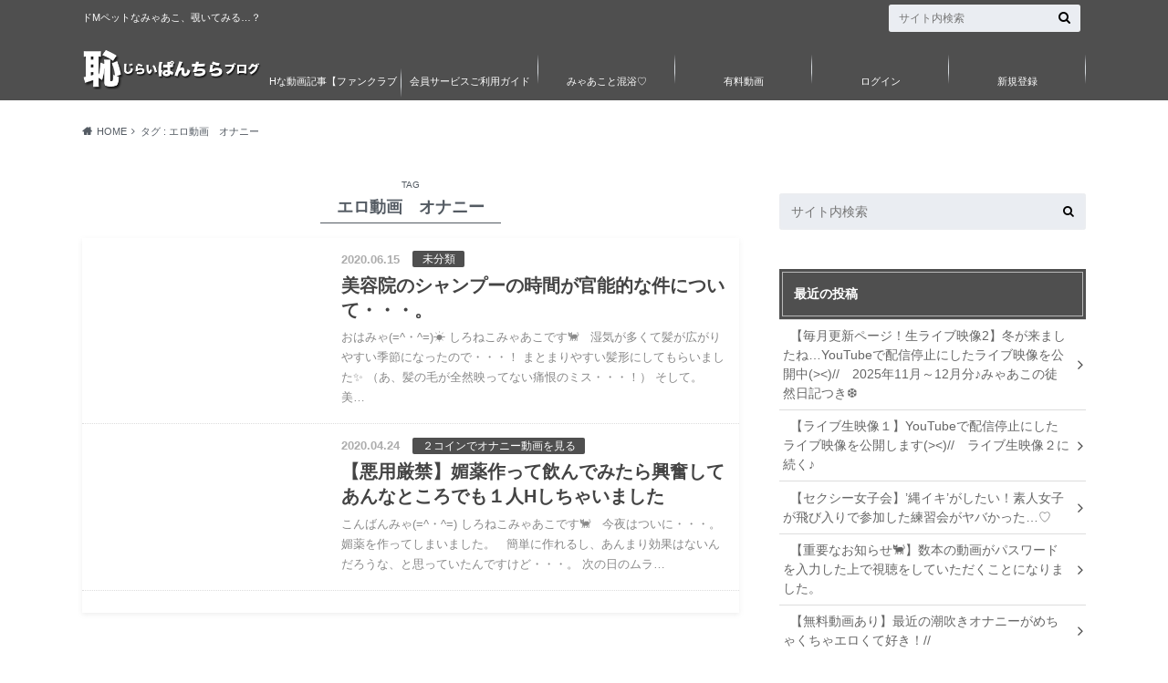

--- FILE ---
content_type: text/html; charset=UTF-8
request_url: https://myaako.com/tag/%E3%82%A8%E3%83%AD%E5%8B%95%E7%94%BB%E3%80%80%E3%82%AA%E3%83%8A%E3%83%8B%E3%83%BC/
body_size: 35544
content:
<!doctype html><html lang="ja"><head><script data-no-optimize="1">var litespeed_docref=sessionStorage.getItem("litespeed_docref");litespeed_docref&&(Object.defineProperty(document,"referrer",{get:function(){return litespeed_docref}}),sessionStorage.removeItem("litespeed_docref"));</script> <meta charset="utf-8"><meta http-equiv="X-UA-Compatible" content="IE=edge"><title>エロ動画　オナニー | 恥じらいぱんちらブログ</title><meta name="twitter:card" content="summary_large_image"><meta name="twitter:site" content="@onsenmyako"><meta name="twitter:title" content="美容院のシャンプーの時間が官能的な件について・・・。"><meta name="twitter:image" content="https://i0.wp.com/myaako.com/wp-content/uploads/2020/06/55676.jpg?fit=960%2C1703&ssl=1"><meta name="HandheldFriendly" content="True"><meta name="MobileOptimized" content="320"><meta name="viewport" content="width=device-width, initial-scale=1"/><link rel="apple-touch-icon" href="https://myaako.com/wp-content/uploads/2021/10/fc23de75a75b337cea26219df547937e-scaled.jpg"><link rel="pingback" href="https://myaako.com/xmlrpc.php"> <script type="litespeed/javascript">window.onload=function(){buttonPayment(0,"3","6",[],[],)}</script><meta name='robots' content='max-image-preview:large' /><style>img:is([sizes="auto" i], [sizes^="auto," i]) { contain-intrinsic-size: 3000px 1500px }</style><link rel='dns-prefetch' href='//ajax.googleapis.com' /><link rel='dns-prefetch' href='//fonts.googleapis.com' /><link rel='dns-prefetch' href='//maxcdn.bootstrapcdn.com' /><link rel='dns-prefetch' href='//i0.wp.com' /><link rel='dns-prefetch' href='//c0.wp.com' /><link rel="alternate" type="application/rss+xml" title="恥じらいぱんちらブログ &raquo; フィード" href="https://myaako.com/feed/" /><link rel="alternate" type="application/rss+xml" title="恥じらいぱんちらブログ &raquo; コメントフィード" href="https://myaako.com/comments/feed/" /><link rel="alternate" type="application/rss+xml" title="恥じらいぱんちらブログ &raquo; エロ動画　オナニー タグのフィード" href="https://myaako.com/tag/%e3%82%a8%e3%83%ad%e5%8b%95%e7%94%bb%e3%80%80%e3%82%aa%e3%83%8a%e3%83%8b%e3%83%bc/feed/" /><link data-optimized="2" rel="stylesheet" href="https://myaako.com/wp-content/litespeed/css/585fb333b0251729cc6af0319d5fe317.css?ver=29eb8" /><link rel='stylesheet' id='wp-block-library-css' href='https://c0.wp.com/c/6.8.3/wp-includes/css/dist/block-library/style.min.css' type='text/css' media='all' /><style id='wp-block-library-inline-css' type='text/css'>.has-text-align-justify{text-align:justify;}</style><style id='classic-theme-styles-inline-css' type='text/css'>/*! This file is auto-generated */
.wp-block-button__link{color:#fff;background-color:#32373c;border-radius:9999px;box-shadow:none;text-decoration:none;padding:calc(.667em + 2px) calc(1.333em + 2px);font-size:1.125em}.wp-block-file__button{background:#32373c;color:#fff;text-decoration:none}</style><link rel='stylesheet' id='mediaelement-css' href='https://c0.wp.com/c/6.8.3/wp-includes/js/mediaelement/mediaelementplayer-legacy.min.css' type='text/css' media='all' /><link rel='stylesheet' id='wp-mediaelement-css' href='https://c0.wp.com/c/6.8.3/wp-includes/js/mediaelement/wp-mediaelement.min.css' type='text/css' media='all' /><style id='global-styles-inline-css' type='text/css'>:root{--wp--preset--aspect-ratio--square: 1;--wp--preset--aspect-ratio--4-3: 4/3;--wp--preset--aspect-ratio--3-4: 3/4;--wp--preset--aspect-ratio--3-2: 3/2;--wp--preset--aspect-ratio--2-3: 2/3;--wp--preset--aspect-ratio--16-9: 16/9;--wp--preset--aspect-ratio--9-16: 9/16;--wp--preset--color--black: #000000;--wp--preset--color--cyan-bluish-gray: #abb8c3;--wp--preset--color--white: #ffffff;--wp--preset--color--pale-pink: #f78da7;--wp--preset--color--vivid-red: #cf2e2e;--wp--preset--color--luminous-vivid-orange: #ff6900;--wp--preset--color--luminous-vivid-amber: #fcb900;--wp--preset--color--light-green-cyan: #7bdcb5;--wp--preset--color--vivid-green-cyan: #00d084;--wp--preset--color--pale-cyan-blue: #8ed1fc;--wp--preset--color--vivid-cyan-blue: #0693e3;--wp--preset--color--vivid-purple: #9b51e0;--wp--preset--gradient--vivid-cyan-blue-to-vivid-purple: linear-gradient(135deg,rgba(6,147,227,1) 0%,rgb(155,81,224) 100%);--wp--preset--gradient--light-green-cyan-to-vivid-green-cyan: linear-gradient(135deg,rgb(122,220,180) 0%,rgb(0,208,130) 100%);--wp--preset--gradient--luminous-vivid-amber-to-luminous-vivid-orange: linear-gradient(135deg,rgba(252,185,0,1) 0%,rgba(255,105,0,1) 100%);--wp--preset--gradient--luminous-vivid-orange-to-vivid-red: linear-gradient(135deg,rgba(255,105,0,1) 0%,rgb(207,46,46) 100%);--wp--preset--gradient--very-light-gray-to-cyan-bluish-gray: linear-gradient(135deg,rgb(238,238,238) 0%,rgb(169,184,195) 100%);--wp--preset--gradient--cool-to-warm-spectrum: linear-gradient(135deg,rgb(74,234,220) 0%,rgb(151,120,209) 20%,rgb(207,42,186) 40%,rgb(238,44,130) 60%,rgb(251,105,98) 80%,rgb(254,248,76) 100%);--wp--preset--gradient--blush-light-purple: linear-gradient(135deg,rgb(255,206,236) 0%,rgb(152,150,240) 100%);--wp--preset--gradient--blush-bordeaux: linear-gradient(135deg,rgb(254,205,165) 0%,rgb(254,45,45) 50%,rgb(107,0,62) 100%);--wp--preset--gradient--luminous-dusk: linear-gradient(135deg,rgb(255,203,112) 0%,rgb(199,81,192) 50%,rgb(65,88,208) 100%);--wp--preset--gradient--pale-ocean: linear-gradient(135deg,rgb(255,245,203) 0%,rgb(182,227,212) 50%,rgb(51,167,181) 100%);--wp--preset--gradient--electric-grass: linear-gradient(135deg,rgb(202,248,128) 0%,rgb(113,206,126) 100%);--wp--preset--gradient--midnight: linear-gradient(135deg,rgb(2,3,129) 0%,rgb(40,116,252) 100%);--wp--preset--font-size--small: 13px;--wp--preset--font-size--medium: 20px;--wp--preset--font-size--large: 36px;--wp--preset--font-size--x-large: 42px;--wp--preset--spacing--20: 0.44rem;--wp--preset--spacing--30: 0.67rem;--wp--preset--spacing--40: 1rem;--wp--preset--spacing--50: 1.5rem;--wp--preset--spacing--60: 2.25rem;--wp--preset--spacing--70: 3.38rem;--wp--preset--spacing--80: 5.06rem;--wp--preset--shadow--natural: 6px 6px 9px rgba(0, 0, 0, 0.2);--wp--preset--shadow--deep: 12px 12px 50px rgba(0, 0, 0, 0.4);--wp--preset--shadow--sharp: 6px 6px 0px rgba(0, 0, 0, 0.2);--wp--preset--shadow--outlined: 6px 6px 0px -3px rgba(255, 255, 255, 1), 6px 6px rgba(0, 0, 0, 1);--wp--preset--shadow--crisp: 6px 6px 0px rgba(0, 0, 0, 1);}:where(.is-layout-flex){gap: 0.5em;}:where(.is-layout-grid){gap: 0.5em;}body .is-layout-flex{display: flex;}.is-layout-flex{flex-wrap: wrap;align-items: center;}.is-layout-flex > :is(*, div){margin: 0;}body .is-layout-grid{display: grid;}.is-layout-grid > :is(*, div){margin: 0;}:where(.wp-block-columns.is-layout-flex){gap: 2em;}:where(.wp-block-columns.is-layout-grid){gap: 2em;}:where(.wp-block-post-template.is-layout-flex){gap: 1.25em;}:where(.wp-block-post-template.is-layout-grid){gap: 1.25em;}.has-black-color{color: var(--wp--preset--color--black) !important;}.has-cyan-bluish-gray-color{color: var(--wp--preset--color--cyan-bluish-gray) !important;}.has-white-color{color: var(--wp--preset--color--white) !important;}.has-pale-pink-color{color: var(--wp--preset--color--pale-pink) !important;}.has-vivid-red-color{color: var(--wp--preset--color--vivid-red) !important;}.has-luminous-vivid-orange-color{color: var(--wp--preset--color--luminous-vivid-orange) !important;}.has-luminous-vivid-amber-color{color: var(--wp--preset--color--luminous-vivid-amber) !important;}.has-light-green-cyan-color{color: var(--wp--preset--color--light-green-cyan) !important;}.has-vivid-green-cyan-color{color: var(--wp--preset--color--vivid-green-cyan) !important;}.has-pale-cyan-blue-color{color: var(--wp--preset--color--pale-cyan-blue) !important;}.has-vivid-cyan-blue-color{color: var(--wp--preset--color--vivid-cyan-blue) !important;}.has-vivid-purple-color{color: var(--wp--preset--color--vivid-purple) !important;}.has-black-background-color{background-color: var(--wp--preset--color--black) !important;}.has-cyan-bluish-gray-background-color{background-color: var(--wp--preset--color--cyan-bluish-gray) !important;}.has-white-background-color{background-color: var(--wp--preset--color--white) !important;}.has-pale-pink-background-color{background-color: var(--wp--preset--color--pale-pink) !important;}.has-vivid-red-background-color{background-color: var(--wp--preset--color--vivid-red) !important;}.has-luminous-vivid-orange-background-color{background-color: var(--wp--preset--color--luminous-vivid-orange) !important;}.has-luminous-vivid-amber-background-color{background-color: var(--wp--preset--color--luminous-vivid-amber) !important;}.has-light-green-cyan-background-color{background-color: var(--wp--preset--color--light-green-cyan) !important;}.has-vivid-green-cyan-background-color{background-color: var(--wp--preset--color--vivid-green-cyan) !important;}.has-pale-cyan-blue-background-color{background-color: var(--wp--preset--color--pale-cyan-blue) !important;}.has-vivid-cyan-blue-background-color{background-color: var(--wp--preset--color--vivid-cyan-blue) !important;}.has-vivid-purple-background-color{background-color: var(--wp--preset--color--vivid-purple) !important;}.has-black-border-color{border-color: var(--wp--preset--color--black) !important;}.has-cyan-bluish-gray-border-color{border-color: var(--wp--preset--color--cyan-bluish-gray) !important;}.has-white-border-color{border-color: var(--wp--preset--color--white) !important;}.has-pale-pink-border-color{border-color: var(--wp--preset--color--pale-pink) !important;}.has-vivid-red-border-color{border-color: var(--wp--preset--color--vivid-red) !important;}.has-luminous-vivid-orange-border-color{border-color: var(--wp--preset--color--luminous-vivid-orange) !important;}.has-luminous-vivid-amber-border-color{border-color: var(--wp--preset--color--luminous-vivid-amber) !important;}.has-light-green-cyan-border-color{border-color: var(--wp--preset--color--light-green-cyan) !important;}.has-vivid-green-cyan-border-color{border-color: var(--wp--preset--color--vivid-green-cyan) !important;}.has-pale-cyan-blue-border-color{border-color: var(--wp--preset--color--pale-cyan-blue) !important;}.has-vivid-cyan-blue-border-color{border-color: var(--wp--preset--color--vivid-cyan-blue) !important;}.has-vivid-purple-border-color{border-color: var(--wp--preset--color--vivid-purple) !important;}.has-vivid-cyan-blue-to-vivid-purple-gradient-background{background: var(--wp--preset--gradient--vivid-cyan-blue-to-vivid-purple) !important;}.has-light-green-cyan-to-vivid-green-cyan-gradient-background{background: var(--wp--preset--gradient--light-green-cyan-to-vivid-green-cyan) !important;}.has-luminous-vivid-amber-to-luminous-vivid-orange-gradient-background{background: var(--wp--preset--gradient--luminous-vivid-amber-to-luminous-vivid-orange) !important;}.has-luminous-vivid-orange-to-vivid-red-gradient-background{background: var(--wp--preset--gradient--luminous-vivid-orange-to-vivid-red) !important;}.has-very-light-gray-to-cyan-bluish-gray-gradient-background{background: var(--wp--preset--gradient--very-light-gray-to-cyan-bluish-gray) !important;}.has-cool-to-warm-spectrum-gradient-background{background: var(--wp--preset--gradient--cool-to-warm-spectrum) !important;}.has-blush-light-purple-gradient-background{background: var(--wp--preset--gradient--blush-light-purple) !important;}.has-blush-bordeaux-gradient-background{background: var(--wp--preset--gradient--blush-bordeaux) !important;}.has-luminous-dusk-gradient-background{background: var(--wp--preset--gradient--luminous-dusk) !important;}.has-pale-ocean-gradient-background{background: var(--wp--preset--gradient--pale-ocean) !important;}.has-electric-grass-gradient-background{background: var(--wp--preset--gradient--electric-grass) !important;}.has-midnight-gradient-background{background: var(--wp--preset--gradient--midnight) !important;}.has-small-font-size{font-size: var(--wp--preset--font-size--small) !important;}.has-medium-font-size{font-size: var(--wp--preset--font-size--medium) !important;}.has-large-font-size{font-size: var(--wp--preset--font-size--large) !important;}.has-x-large-font-size{font-size: var(--wp--preset--font-size--x-large) !important;}
:where(.wp-block-post-template.is-layout-flex){gap: 1.25em;}:where(.wp-block-post-template.is-layout-grid){gap: 1.25em;}
:where(.wp-block-columns.is-layout-flex){gap: 2em;}:where(.wp-block-columns.is-layout-grid){gap: 2em;}
:root :where(.wp-block-pullquote){font-size: 1.5em;line-height: 1.6;}</style><style id='age-gate-user-options-inline-css' type='text/css'>.age-gate-wrapper { background: transparent; }.age-gate-background-colour { background-color: rgba(255, 255, 255, 1); }.age-gate-form, .age-gate-form label, .age-gate-form h1, .age-gate-form h2, .age-gate-form p { color: #000000; }.age-gate-error { display: none; }</style><style id='age-gate-custom-inline-css' type='text/css'>.ageCheck__heading {
    margin: 0 0 56px;
    font-size: 26px;
    font-weight: normal;
    color: #1F2D3D;
}
.ageCheck__subHeading {
    margin-bottom: 16px;
    font-size: 18px;
}
.ageCheck__desc {
    margin-bottom: 40px;
    font-size: 12px;
    line-height: 2;
    color: #8f8f8f;
}
.ageCheck__btnBox {
    display: -webkit-box;
    display: -webkit-flex;
    display: -ms-flexbox;
    display: flex;
    margin: 0 auto 80px;
    width: 500px;
    -webkit-box-pack: justify;
    -webkit-justify-content: space-between;
    -ms-flex-pack: justify;
    justify-content: space-between;
    -webkit-box-align: center;
    -webkit-align-items: center;
    -ms-flex-align: center;
    align-items: center;
}
.ageCheck__btn {
    position: relative;
    width: 45%;
    box-sizing: border-box;
}
.ageCheck__disclaimer {
    margin: 0 auto 64px;
    width: 715px;
    text-align: justify;
    font-size: 10px;
    line-height: 2;
    color: #8f8f8f;
}
.age-gate-challenge {
    display: none;
}
.age-gate-submit-no, .age-gate-submit-yes {
    display: none;
}
.age-gate-additional-information {
    display: none;
}

.ageCheck__btnBox .ageCheck__btn {
    display: block;
    position: relative;
    width: 45%;
    box-sizing: border-box;
    border-radius: 30px;
}

.ageCheck__btnBox .ageCheck__btn .age-gate-submit-no {
    display: block;
    font-weight: bold;
    line-height: 48px;
    font-size: 18px;
    font-weight: bold;
    color: #333;
    width: 100%;
    border-radius: 30px;
    background-color: white;
    border: 1px solid #b6b6b6;
}

.ageCheck__btnBox .ageCheck__btn .age-gate-submit-yes {
    display: block;
    font-weight: bold;
    line-height: 48px;
    font-size: 18px;
    font-weight: bold;
    color: #fff;
    width: 100%;
    background-color: #ee2737;
    border-radius: 30px;
    border: 1px solid #ee2737;
}
.age-gate {
    margin-top: 20px;
}

.age-gate-form {
    max-width: 715px;
    padding: 5px;
}

.ageCheck__heading {
    margin: 0 0 20px;
    font-size: 26px;
    font-weight: normal;
    color: #1F2D3D;
}
.age-gate-logo {
    width: 400px;
    height: 400px;
}

@media (max-width:767px) {
    .ageCheck__btnBox {
        width: auto;
        margin: 0 auto 40px;
    }
    .ageCheck__btnBox .ageCheck__btn .age-gate-submit-no {
        line-height: 34px;
    }
    .ageCheck__btnBox .ageCheck__btn .age-gate-submit-yes {
        line-height: 34px;
    }
    .ageCheck__disclaimer {
        width: auto;
    }
    .ageCheck__desc {
        margin-bottom: 20px;
        font-size: 11px;
    }
    .age-gate-logo {
        width: 100%;
        height: 100%;
    }
}</style><link rel='stylesheet' id='fontawesome-css' href='//maxcdn.bootstrapcdn.com/font-awesome/4.6.0/css/font-awesome.min.css' type='text/css' media='all' /><link rel='stylesheet' id='jetpack_css-css' href='https://c0.wp.com/p/jetpack/11.3.1/css/jetpack.css' type='text/css' media='all' /> <script type="litespeed/javascript" data-src="//ajax.googleapis.com/ajax/libs/jquery/1.12.2/jquery.min.js" id="jquery-js"></script> <link rel="https://api.w.org/" href="https://myaako.com/wp-json/" /><link rel="alternate" title="JSON" type="application/json" href="https://myaako.com/wp-json/wp/v2/tags/149" /><script type="litespeed/javascript">document.createElement("picture");if(!window.HTMLPictureElement&&document.addEventListener){window.addEventListener("DOMContentLiteSpeedLoaded",function(){var s=document.createElement("script");s.src="https://myaako.com/wp-content/plugins/webp-express/js/picturefill.min.js";document.body.appendChild(s)})}</script><script type="litespeed/javascript">var wp_posts_carousel_url="https://myaako.com/wp-content/plugins/wp-posts-carousel/"</script><style>img#wpstats{display:none}</style><style type="text/css">body{color: #545b63;}
a{color: #4b99b5;}
a:hover{color: #74b7cf;}
#main .article footer .post-categories li a,#main .article footer .tags a{  background: #4b99b5;  border:1px solid #4b99b5;}
#main .article footer .tags a{color:#4b99b5; background: none;}
#main .article footer .post-categories li a:hover,#main .article footer .tags a:hover{ background:#74b7cf;  border-color:#74b7cf;}
input[type="text"],input[type="password"],input[type="datetime"],input[type="datetime-local"],input[type="date"],input[type="month"],input[type="time"],input[type="week"],input[type="number"],input[type="email"],input[type="url"],input[type="search"],input[type="tel"],input[type="color"],select,textarea,.field { background-color: #eaedf2;}
/*ヘッダー*/
.header{background: #4f4f4f;}
.header .subnav .site_description,.header .mobile_site_description{color:  #ffffff;}
.nav li a,.subnav .linklist li a,.subnav .linklist li a:before {color: #ffffff;}
.nav li a:hover,.subnav .linklist li a:hover{color:#FFFF00;}
.subnav .contactbutton a{background: #235D72;}
.subnav .contactbutton a:hover{background:#3F7E94;}
@media only screen and (min-width: 768px) {
	.nav ul {background: #323944;}
	.nav li ul.sub-menu li a{color: #B0B4BA;}
}
/*メインエリア*/
.byline .cat-name{background: #4f4f4f; color:  #ffffff;}
.widgettitle {background: #4f4f4f; color:  #ffffff;}
.widget li a:after{color: #4f4f4f!important;}

/* 投稿ページ吹き出し見出し */
.single .entry-content h2{background: #5C6B80;}
.single .entry-content h2:after{border-top-color:#5C6B80;}
/* リスト要素 */
.entry-content ul li:before{ background: #5C6B80;}
.entry-content ol li:before{ background: #5C6B80;}
/* カテゴリーラベル */
.single .authorbox .author-newpost li .cat-name,.related-box li .cat-name{ background: #4f4f4f;color:  #ffffff;}
/* CTA */
.cta-inner{ background: #323944;}
/* ローカルナビ */
.local-nav .title a{ background: #4b99b5;}
.local-nav .current_page_item a{color:#4b99b5;}
/* ランキングバッジ */
ul.wpp-list li a:before{background: #4f4f4f;color:  #ffffff;}
/* アーカイブのボタン */
.readmore a{border:1px solid #4b99b5;color:#4b99b5;}
.readmore a:hover{background:#4b99b5;color:#fff;}
/* ボタンの色 */
.btn-wrap a{background: #4b99b5;border: 1px solid #4b99b5;}
.btn-wrap a:hover{background: #74b7cf;}
.btn-wrap.simple a{border:1px solid #4b99b5;color:#4b99b5;}
.btn-wrap.simple a:hover{background:#4b99b5;}
/* コメント */
.blue-btn, .comment-reply-link, #submit { background-color: #4b99b5; }
.blue-btn:hover, .comment-reply-link:hover, #submit:hover, .blue-btn:focus, .comment-reply-link:focus, #submit:focus {background-color: #74b7cf; }
/* サイドバー */
.widget a{text-decoration:none; color:#666;}
.widget a:hover{color:#999;}
/*フッター*/
#footer-top{background-color: #323944; color: #86909E;}
.footer a,#footer-top a{color: #B0B4BA;}
#footer-top .widgettitle{color: #86909E;}
.footer {background-color: #323944;color: #86909E;}
.footer-links li:before{ color: #4f4f4f;}
/* ページネーション */
.pagination a, .pagination span,.page-links a , .page-links ul > li > span{color: #4b99b5;}
.pagination a:hover, .pagination a:focus,.page-links a:hover, .page-links a:focus{background-color: #4b99b5;}
.pagination .current:hover, .pagination .current:focus{color: #74b7cf;}</style><style type="text/css">/* If html does not have either class, do not show lazy loaded images. */
				html:not( .jetpack-lazy-images-js-enabled ):not( .js ) .jetpack-lazy-image {
					display: none;
				}</style> <script type="litespeed/javascript">document.documentElement.classList.add('jetpack-lazy-images-js-enabled')</script> <link rel="icon" href="https://i0.wp.com/myaako.com/wp-content/uploads/2021/07/cropped-cfcc3548dd54678f215c67c22be1f930-scaled-1.jpg?fit=32%2C32&#038;ssl=1" sizes="32x32" /><link rel="icon" href="https://i0.wp.com/myaako.com/wp-content/uploads/2021/07/cropped-cfcc3548dd54678f215c67c22be1f930-scaled-1.jpg?fit=192%2C192&#038;ssl=1" sizes="192x192" /><link rel="apple-touch-icon" href="https://i0.wp.com/myaako.com/wp-content/uploads/2021/07/cropped-cfcc3548dd54678f215c67c22be1f930-scaled-1.jpg?fit=180%2C180&#038;ssl=1" /><meta name="msapplication-TileImage" content="https://i0.wp.com/myaako.com/wp-content/uploads/2021/07/cropped-cfcc3548dd54678f215c67c22be1f930-scaled-1.jpg?fit=270%2C270&#038;ssl=1" /><style type="text/css" id="wp-custom-css">.suspend-answer
{
display: flex;
flex-direction: column;
}

.owl-carousel .owl-item .item a >  img 
{
	height: 414px;
}

.widget_bttk_posts_category_slider_widget .carousel-title .title {
	margin-bottom: 0;
}

@media (max-width: 767px) {
	.owl-carousel .owl-item .item a > img {
		height: 55vw
	}
	.bx-viewport {
		height: 182px !important;
	}
}

/* #bttk_posts_category_slider_widget-5 .owl-item {
	width: 50px !important;
} */

.psac-post-slider.psac-design-1 .psac-post-overlay {
	border: 1px;
}

.psac-slider-and-carousel .owl-nav .owl-next, .psac-slider-and-carousel .owl-nav .owl-prev {
	border: 1px;
}

.psac-post-slider.psac-design-1 .psac-post-title {
	font-size: 1rem;
	line-height: 1.5rem;
}

span.cat-links a{
	display: none;
}

div.item {
	background: #ffffff !important
}

div#media_image-24.widget.homewidget.widget_media_image {
	text-align: center !important
}

.ageCheck__heading {
    margin: 0 0 56px;
    font-size: 26px;
    font-weight: normal;
    color: #1F2D3D;
}
.ageCheck__subHeading {
    margin-bottom: 16px;
    font-size: 18px;
}
.ageCheck__desc {
    margin-bottom: 40px;
    font-size: 12px;
    line-height: 2;
    color: #8f8f8f;
}
.ageCheck__btnBox {
    display: -webkit-box;
    display: -webkit-flex;
    display: -ms-flexbox;
    display: flex;
    margin: 0 auto 80px;
    width: 500px;
    -webkit-box-pack: justify;
    -webkit-justify-content: space-between;
    -ms-flex-pack: justify;
    justify-content: space-between;
    -webkit-box-align: center;
    -webkit-align-items: center;
    -ms-flex-align: center;
    align-items: center;
}
.ageCheck__btn {
    position: relative;
    width: 45%;
    box-sizing: border-box;
}
.ageCheck__disclaimer {
    margin: 0 auto 64px;
    width: 715px;
    text-align: justify;
    font-size: 10px;
    line-height: 2;
    color: #8f8f8f;
}
.age-gate-challenge {
    display: none;
}
.age-gate-submit-no, .age-gate-submit-yes {
    display: none;
}
.age-gate-additional-information {
    display: none;
}

.ageCheck__btnBox .ageCheck__btn {
    display: block;
    position: relative;
    width: 45%;
    box-sizing: border-box;
    border-radius: 30px;
}

.ageCheck__btnBox .ageCheck__btn .age-gate-submit-no {
    display: block;
    font-weight: bold;
    line-height: 48px;
    font-size: 18px;
    font-weight: bold;
    color: #333;
    width: 100%;
    border-radius: 30px;
    background-color: white;
    border: 1px solid #b6b6b6;
}

.ageCheck__btnBox .ageCheck__btn .age-gate-submit-yes {
    display: block;
    font-weight: bold;
    line-height: 48px;
    font-size: 18px;
    font-weight: bold;
    color: #fff;
    width: 100%;
    background-color: #ee2737;
    border-radius: 30px;
    border: 1px solid #ee2737;
}
.age-gate {
    margin-top: 20px;
}

.age-gate-form {
    max-width: 715px;
    padding: 5px;
}

.ageCheck__heading {
    margin: 0 0 20px;
    font-size: 26px;
    font-weight: normal;
    color: #1F2D3D;
}
.age-gate-logo {
    width: 400px;
    height: 400px;
}

@media (max-width:767px) {
    .ageCheck__btnBox {
        width: auto;
        margin: 0 auto 40px;
    }
    .ageCheck__btnBox .ageCheck__btn .age-gate-submit-no {
        line-height: 34px;
    }
    .ageCheck__btnBox .ageCheck__btn .age-gate-submit-yes {
        line-height: 34px;
    }
    .ageCheck__disclaimer {
        width: auto;
    }
    .ageCheck__desc {
        margin-bottom: 20px;
        font-size: 11px;
    }
    .age-gate-logo {
        width: 100%;
        height: 100%;
    }
}</style> <script type="litespeed/javascript">const current_user_id='0';const url_redirect='https://myaako.com/membership-login?redirect_to=https%3A%2F%2Fmyaako.com%2Fshampootaime%2F';const email='';const roles='';const admin_ajax='https://myaako.com/wp-admin/admin-ajax.php'</script> <script type="litespeed/javascript" data-src="https://maxcdn.bootstrapcdn.com/bootstrap/3.4.1/js/bootstrap.min.js"></script>  <script type="litespeed/javascript">(function(w,d,s,l,i){w[l]=w[l]||[];w[l].push({'gtm.start':new Date().getTime(),event:'gtm.js'});var f=d.getElementsByTagName(s)[0],j=d.createElement(s),dl=l!='dataLayer'?'&l='+l:'';j.async=!0;j.src='https://www.googletagmanager.com/gtm.js?id='+i+dl;f.parentNode.insertBefore(j,f)})(window,document,'script','dataLayer','GTM-M742KN5')</script>  <script type="litespeed/javascript" data-src="https://www.googletagmanager.com/gtag/js?id=G-JCB084VJ13"></script> <script type="litespeed/javascript">window.dataLayer=window.dataLayer||[];function gtag(){dataLayer.push(arguments)}
gtag('js',new Date());gtag('config','G-JCB084VJ13');gtag('config','UA-222047927-1')</script> </head><body class="archive tag tag-149 wp-theme-albatros wp-child-theme-albatros_custom">
<noscript><iframe data-lazyloaded="1" src="about:blank" data-litespeed-src="https://www.googletagmanager.com/ns.html?id=GTM-M742KN5"
height="0" width="0" style="display:none;visibility:hidden"></iframe></noscript><div id="container"><header class="header" role="banner"><div id="inner-header" class="wrap cf"><div id="logo"><p class="h1 img"><a href="https://myaako.com"><picture><source srcset="https://myaako.com/wp-content/webp-express/webp-images/uploads/2020/06/rogo20200608.png.webp" type="image/webp"><img data-lazyloaded="1" src="[data-uri]" width="368" height="88" data-src="https://myaako.com/wp-content/uploads/2020/06/rogo20200608.png" alt="恥じらいぱんちらブログ" class="webpexpress-processed"></picture></a></p></div><div class="subnav cf"><p class="site_description">ドMペットなみゃあこ、覗いてみる&#8230;？</p><form role="search" method="get" id="searchform" class="searchform" action="https://myaako.com/"><div>
<label for="s" class="screen-reader-text"></label>
<input type="search" id="s" name="s" value="" placeholder="サイト内検索" /><button type="submit" id="searchsubmit" ><i class="fa fa-search"></i></button></div></form></div><nav id="g_nav" role="navigation"><ul id="menu-%e3%83%a1%e3%82%a4%e3%83%b3%e3%83%a1%e3%83%8b%e3%83%a5%e3%83%bc-%e3%82%b0%e3%83%ad%e3%83%bc%e3%83%90%e3%83%ab%e3%83%8a%e3%83%93" class="nav top-nav cf"><li id="menu-item-2993" class="menu-item menu-item-type-taxonomy menu-item-object-category menu-item-2993"><a href="https://myaako.com/category/myaakonofanclub/">Hな動画記事【ファンクラブ会員動画】</a></li><li id="menu-item-2995" class="menu-item menu-item-type-post_type menu-item-object-page menu-item-2995"><a href="https://myaako.com/contact/guide/">会員サービスご利用ガイド</a></li><li id="menu-item-6806" class="menu-item menu-item-type-taxonomy menu-item-object-category menu-item-6806"><a href="https://myaako.com/category/onsensexy/">みゃあこと混浴♡</a></li><li id="menu-item-6229" class="menu-item menu-item-type-taxonomy menu-item-object-category menu-item-6229"><a href="https://myaako.com/category/yuryou/">有料動画</a></li><li class="menu-item menu-item-type-post_type menu-item-object-page"><a title="" href="https://myaako.com/membership-login/">ログイン</a></li><li class="menu-item menu-item-type-post_type menu-item-object-page"><a title="" href="https://myaako.com/membership-join/membership-registration/">新規登録</a></li></ul></nav></div></header><div id="breadcrumb" class="breadcrumb inner wrap cf"><ul itemscope itemtype="http://schema.org/BreadcrumbList"><li itemprop="itemListElement" itemscope itemtype="http://schema.org/ListItem" class="bc_homelink"><a itemprop="item" href="https://myaako.com/"><span itemprop="name">HOME</span></a><meta itemprop="position" content="1" /></li><li itemprop="itemListElement" itemscope itemtype="http://schema.org/ListItem"><span itemprop="name">タグ : エロ動画　オナニー</span><meta itemprop="position" content="2" /></li></ul></div><div id="content"><div id="inner-content" class="wrap cf"><main id="main" class="m-all t-2of3 d-5of7 cf" role="main"><div class="archivettl"><h1 class="archive-title h2">
<span>TAG</span> エロ動画　オナニー</h1></div><div class="top-post-list"><article class="post-list cf" role="article">
<a href="https://myaako.com/shampootaime/" rel="bookmark" title="美容院のシャンプーの時間が官能的な件について・・・。"><figure class="eyecatch">
<img data-lazyloaded="1" src="[data-uri]" width="113" height="200" data-src="https://i0.wp.com/myaako.com/wp-content/uploads/2020/06/55676.jpg?fit=113%2C200&amp;ssl=1" class="attachment-home-thum size-home-thum wp-post-image jetpack-lazy-image" alt decoding="async" data-attachment-id="2409" data-permalink="https://myaako.com/shampootaime/attachment/55676/" data-orig-file="https://i0.wp.com/myaako.com/wp-content/uploads/2020/06/55676.jpg?fit=960%2C1703&amp;ssl=1" data-orig-size="960,1703" data-comments-opened="1" data-image-meta="{&quot;aperture&quot;:&quot;0&quot;,&quot;credit&quot;:&quot;&quot;,&quot;camera&quot;:&quot;&quot;,&quot;caption&quot;:&quot;&quot;,&quot;created_timestamp&quot;:&quot;0&quot;,&quot;copyright&quot;:&quot;&quot;,&quot;focal_length&quot;:&quot;0&quot;,&quot;iso&quot;:&quot;0&quot;,&quot;shutter_speed&quot;:&quot;0&quot;,&quot;title&quot;:&quot;&quot;,&quot;orientation&quot;:&quot;0&quot;}" data-image-title="55676" data-image-description data-image-caption data-medium-file="https://i0.wp.com/myaako.com/wp-content/uploads/2020/06/55676.jpg?fit=169%2C300&amp;ssl=1" data-large-file="https://i0.wp.com/myaako.com/wp-content/uploads/2020/06/55676.jpg?fit=577%2C1024&amp;ssl=1" data-lazy-srcset="https://i0.wp.com/myaako.com/wp-content/uploads/2020/06/55676.jpg?w=960&amp;ssl=1 960w, https://i0.wp.com/myaako.com/wp-content/uploads/2020/06/55676.jpg?resize=169%2C300&amp;ssl=1 169w, https://i0.wp.com/myaako.com/wp-content/uploads/2020/06/55676.jpg?resize=577%2C1024&amp;ssl=1 577w, https://i0.wp.com/myaako.com/wp-content/uploads/2020/06/55676.jpg?resize=768%2C1362&amp;ssl=1 768w, https://i0.wp.com/myaako.com/wp-content/uploads/2020/06/55676.jpg?resize=866%2C1536&amp;ssl=1 866w, https://i0.wp.com/myaako.com/wp-content/uploads/2020/06/55676.jpg?resize=113%2C200&amp;ssl=1 113w, https://i0.wp.com/myaako.com/wp-content/uploads/2020/06/55676.jpg?resize=718%2C1274&amp;ssl=1 718w" data-lazy-sizes="(max-width: 113px) 100vw, 113px" data-lazy-src="https://i0.wp.com/myaako.com/wp-content/uploads/2020/06/55676.jpg?fit=113%2C200&amp;ssl=1&amp;is-pending-load=1" data-srcset="[data-uri]"></figure><section class="entry-content cf"><p class="byline entry-meta vcard">
<span class="date updated">2020.06.15</span>
<span class="cat-name">未分類</span>
<span class="author" style="display: none;"><span class="fn">takashi**.</span></span></p><h1 class="h2 entry-title">美容院のシャンプーの時間が官能的な件について・・・。</h1><p class="description"><p>おはみゃ(=^・^=)☀ しろねこみゃあこです🐈 &nbsp; 湿気が多くて髪が広がりやすい季節になったので・・・！ まとまりやすい髪形にしてもらいました✨ （あ、髪の毛が全然映ってない痛恨のミス・・・！） そして。 美&#8230;</p></p></section>
</a></article><article class="post-list cf" role="article">
<a href="https://myaako.com/biyakuandmensol/" rel="bookmark" title="【悪用厳禁】媚薬作って飲んでみたら興奮してあんなところでも１人Hしちゃいました"><figure class="eyecatch">
<img data-lazyloaded="1" src="[data-uri]" width="300" height="169" data-src="https://i0.wp.com/myaako.com/wp-content/uploads/2020/04/6238d6e834d1b968a46a568c9cd0fee8.gif?fit=300%2C169&amp;ssl=1" class="attachment-home-thum size-home-thum wp-post-image jetpack-lazy-image" alt decoding="async" fetchpriority="high" data-attachment-id="1880" data-permalink="https://myaako.com/biyakuandmensol/%e9%a7%90%e8%bb%8a%e5%a0%b4%e3%81%a7%e3%81%88%e3%81%a3%e3%81%a1%e3%81%aa%e3%81%93%e3%81%a8%e3%81%97%e3%81%a1%e3%82%83%e3%81%84%e3%81%be%e3%81%97%e3%81%9fgif/" data-orig-file="https://i0.wp.com/myaako.com/wp-content/uploads/2020/04/6238d6e834d1b968a46a568c9cd0fee8.gif?fit=691%2C389&amp;ssl=1" data-orig-size="691,389" data-comments-opened="1" data-image-meta="{&quot;aperture&quot;:&quot;0&quot;,&quot;credit&quot;:&quot;&quot;,&quot;camera&quot;:&quot;&quot;,&quot;caption&quot;:&quot;&quot;,&quot;created_timestamp&quot;:&quot;0&quot;,&quot;copyright&quot;:&quot;&quot;,&quot;focal_length&quot;:&quot;0&quot;,&quot;iso&quot;:&quot;0&quot;,&quot;shutter_speed&quot;:&quot;0&quot;,&quot;title&quot;:&quot;&quot;,&quot;orientation&quot;:&quot;0&quot;}" data-image-title="駐車場でえっちなことしちゃいましたgif" data-image-description data-image-caption data-medium-file="https://i0.wp.com/myaako.com/wp-content/uploads/2020/04/6238d6e834d1b968a46a568c9cd0fee8.gif?fit=300%2C169&amp;ssl=1" data-large-file="https://i0.wp.com/myaako.com/wp-content/uploads/2020/04/6238d6e834d1b968a46a568c9cd0fee8.gif?fit=654%2C368&amp;ssl=1" data-lazy-src="https://i0.wp.com/myaako.com/wp-content/uploads/2020/04/6238d6e834d1b968a46a568c9cd0fee8.gif?fit=300%2C169&amp;ssl=1&amp;is-pending-load=1" data-srcset="[data-uri]"></figure><section class="entry-content cf"><p class="byline entry-meta vcard">
<span class="date updated">2020.04.24</span>
<span class="cat-name">２コインでオナニー動画を見る</span>
<span class="author" style="display: none;"><span class="fn">takashi**.</span></span></p><h1 class="h2 entry-title">【悪用厳禁】媚薬作って飲んでみたら興奮してあんなところでも１人Hしちゃいました</h1><p class="description"><p>こんばんみゃ(=^・^=) しろねこみゃあこです🐈 &nbsp; 今夜はついに・・・。 媚薬を作ってしまいました。 &nbsp; 簡単に作れるし、あんまり効果はないんだろうな、と思っていたんですけど・・・。 次の日のムラ&#8230;</p></p></section>
</a></article><nav class="pagination cf"></nav></div></main><div id="sidebar1" class="sidebar m-all t-1of3 d-2of7 last-col cf" role="complementary"><div class="add"><div id="custom_html-13" class="widget_text widget widget_custom_html"><div class="textwidget custom-html-widget"></div></div></div><div id="search-2" class="widget widget_search"><form role="search" method="get" id="searchform" class="searchform" action="https://myaako.com/"><div>
<label for="s" class="screen-reader-text"></label>
<input type="search" id="s" name="s" value="" placeholder="サイト内検索" /><button type="submit" id="searchsubmit" ><i class="fa fa-search"></i></button></div></form></div><div id="recent-posts-2" class="widget widget_recent_entries"><h4 class="widgettitle"><span>最近の投稿</span></h4><ul><li class="cf">
<a class="cf" href="https://myaako.com/maitsukilive/" title="【毎月更新ページ！生ライブ映像2】冬が来ましたね&#8230;YouTubeで配信停止にしたライブ映像を公開中(><)//　2025年11月～12月分♪みゃあこの徒然日記つき❆"><figure class="eyecatch">
<img data-lazyloaded="1" src="[data-uri]" width="300" height="177" data-src="https://i0.wp.com/myaako.com/wp-content/uploads/2025/09/36b563ac2cceb8aedc25c3ac2bcc13cc.png?fit=300%2C177&amp;ssl=1" class="attachment-home-thum size-home-thum wp-post-image jetpack-lazy-image" alt decoding="async" data-attachment-id="10417" data-permalink="https://myaako.com/maitsukilive/%e3%82%b9%e3%82%af%e3%83%aa%e3%83%bc%e3%83%b3%e3%82%b7%e3%83%a7%e3%83%83%e3%83%88-2025-09-06-080715-2/" data-orig-file="https://i0.wp.com/myaako.com/wp-content/uploads/2025/09/36b563ac2cceb8aedc25c3ac2bcc13cc.png?fit=832%2C492&amp;ssl=1" data-orig-size="832,492" data-comments-opened="1" data-image-meta="{&quot;aperture&quot;:&quot;0&quot;,&quot;credit&quot;:&quot;&quot;,&quot;camera&quot;:&quot;&quot;,&quot;caption&quot;:&quot;&quot;,&quot;created_timestamp&quot;:&quot;0&quot;,&quot;copyright&quot;:&quot;&quot;,&quot;focal_length&quot;:&quot;0&quot;,&quot;iso&quot;:&quot;0&quot;,&quot;shutter_speed&quot;:&quot;0&quot;,&quot;title&quot;:&quot;&quot;,&quot;orientation&quot;:&quot;0&quot;}" data-image-title="スクリーンショット 2025-09-06 080715" data-image-description data-image-caption data-medium-file="https://i0.wp.com/myaako.com/wp-content/uploads/2025/09/36b563ac2cceb8aedc25c3ac2bcc13cc.png?fit=300%2C177&amp;ssl=1" data-large-file="https://i0.wp.com/myaako.com/wp-content/uploads/2025/09/36b563ac2cceb8aedc25c3ac2bcc13cc.png?fit=654%2C387&amp;ssl=1" data-lazy-srcset="https://i0.wp.com/myaako.com/wp-content/uploads/2025/09/36b563ac2cceb8aedc25c3ac2bcc13cc.png?w=832&amp;ssl=1 832w, https://i0.wp.com/myaako.com/wp-content/uploads/2025/09/36b563ac2cceb8aedc25c3ac2bcc13cc.png?resize=300%2C177&amp;ssl=1 300w, https://i0.wp.com/myaako.com/wp-content/uploads/2025/09/36b563ac2cceb8aedc25c3ac2bcc13cc.png?resize=768%2C454&amp;ssl=1 768w, https://i0.wp.com/myaako.com/wp-content/uploads/2025/09/36b563ac2cceb8aedc25c3ac2bcc13cc.png?resize=718%2C425&amp;ssl=1 718w" data-lazy-sizes="auto, (max-width: 300px) 100vw, 300px" data-lazy-src="https://i0.wp.com/myaako.com/wp-content/uploads/2025/09/36b563ac2cceb8aedc25c3ac2bcc13cc.png?fit=300%2C177&amp;ssl=1&amp;is-pending-load=1" data-srcset="[data-uri]"></figure>
【毎月更新ページ！生ライブ映像2】冬が来ましたね&#8230;YouTubeで配信停止にしたライブ映像を公開中(><)//　2025年11月～12月分♪みゃあこの徒然日記つき❆											</a></li><li class="cf">
<a class="cf" href="https://myaako.com/livemitemite/" title="【ライブ生映像１】YouTubeで配信停止にしたライブ映像を公開します(><)//　ライブ生映像２に続く♪"><figure class="eyecatch">
<img data-lazyloaded="1" src="[data-uri]" width="300" height="169" data-src="https://i0.wp.com/myaako.com/wp-content/uploads/2025/07/46fe5b77b3bce08df52128242e9dbfdd.png?fit=300%2C169&amp;ssl=1" class="attachment-home-thum size-home-thum wp-post-image jetpack-lazy-image" alt decoding="async" data-attachment-id="10397" data-permalink="https://myaako.com/livemitemite/%e3%82%b9%e3%82%af%e3%83%aa%e3%83%bc%e3%83%b3%e3%82%b7%e3%83%a7%e3%83%83%e3%83%88-2025-07-09-172043/" data-orig-file="https://i0.wp.com/myaako.com/wp-content/uploads/2025/07/46fe5b77b3bce08df52128242e9dbfdd.png?fit=921%2C518&amp;ssl=1" data-orig-size="921,518" data-comments-opened="1" data-image-meta="{&quot;aperture&quot;:&quot;0&quot;,&quot;credit&quot;:&quot;&quot;,&quot;camera&quot;:&quot;&quot;,&quot;caption&quot;:&quot;&quot;,&quot;created_timestamp&quot;:&quot;0&quot;,&quot;copyright&quot;:&quot;&quot;,&quot;focal_length&quot;:&quot;0&quot;,&quot;iso&quot;:&quot;0&quot;,&quot;shutter_speed&quot;:&quot;0&quot;,&quot;title&quot;:&quot;&quot;,&quot;orientation&quot;:&quot;0&quot;}" data-image-title="スクリーンショット 2025-07-09 172043" data-image-description data-image-caption data-medium-file="https://i0.wp.com/myaako.com/wp-content/uploads/2025/07/46fe5b77b3bce08df52128242e9dbfdd.png?fit=300%2C169&amp;ssl=1" data-large-file="https://i0.wp.com/myaako.com/wp-content/uploads/2025/07/46fe5b77b3bce08df52128242e9dbfdd.png?fit=654%2C368&amp;ssl=1" data-lazy-srcset="https://i0.wp.com/myaako.com/wp-content/uploads/2025/07/46fe5b77b3bce08df52128242e9dbfdd.png?w=921&amp;ssl=1 921w, https://i0.wp.com/myaako.com/wp-content/uploads/2025/07/46fe5b77b3bce08df52128242e9dbfdd.png?resize=300%2C169&amp;ssl=1 300w, https://i0.wp.com/myaako.com/wp-content/uploads/2025/07/46fe5b77b3bce08df52128242e9dbfdd.png?resize=640%2C360&amp;ssl=1 640w, https://i0.wp.com/myaako.com/wp-content/uploads/2025/07/46fe5b77b3bce08df52128242e9dbfdd.png?resize=768%2C432&amp;ssl=1 768w, https://i0.wp.com/myaako.com/wp-content/uploads/2025/07/46fe5b77b3bce08df52128242e9dbfdd.png?resize=718%2C404&amp;ssl=1 718w" data-lazy-sizes="auto, (max-width: 300px) 100vw, 300px" data-lazy-src="https://i0.wp.com/myaako.com/wp-content/uploads/2025/07/46fe5b77b3bce08df52128242e9dbfdd.png?fit=300%2C169&amp;ssl=1&amp;is-pending-load=1" data-srcset="[data-uri]"></figure>
【ライブ生映像１】YouTubeで配信停止にしたライブ映像を公開します(><)//　ライブ生映像２に続く♪											</a></li><li class="cf">
<a class="cf" href="https://myaako.com/etietikinbaku/" title="【セクシー女子会】&#8217;縄イキ&#8217;がしたい！素人女子が飛び入りで参加した練習会がヤバかった&#8230;♡"><figure class="eyecatch">
<img data-lazyloaded="1" src="[data-uri]" width="145" height="200" data-src="https://i0.wp.com/myaako.com/wp-content/uploads/2025/04/S__19873795.jpg?fit=145%2C200&amp;ssl=1" class="attachment-home-thum size-home-thum wp-post-image jetpack-lazy-image" alt decoding="async" data-attachment-id="10391" data-permalink="https://myaako.com/etietikinbaku/s__19873795/" data-orig-file="https://i0.wp.com/myaako.com/wp-content/uploads/2025/04/S__19873795.jpg?fit=960%2C1327&amp;ssl=1" data-orig-size="960,1327" data-comments-opened="1" data-image-meta="{&quot;aperture&quot;:&quot;0&quot;,&quot;credit&quot;:&quot;&quot;,&quot;camera&quot;:&quot;&quot;,&quot;caption&quot;:&quot;&quot;,&quot;created_timestamp&quot;:&quot;0&quot;,&quot;copyright&quot;:&quot;&quot;,&quot;focal_length&quot;:&quot;0&quot;,&quot;iso&quot;:&quot;0&quot;,&quot;shutter_speed&quot;:&quot;0&quot;,&quot;title&quot;:&quot;&quot;,&quot;orientation&quot;:&quot;1&quot;}" data-image-title="S__19873795" data-image-description data-image-caption data-medium-file="https://i0.wp.com/myaako.com/wp-content/uploads/2025/04/S__19873795.jpg?fit=217%2C300&amp;ssl=1" data-large-file="https://i0.wp.com/myaako.com/wp-content/uploads/2025/04/S__19873795.jpg?fit=654%2C904&amp;ssl=1" data-lazy-srcset="https://i0.wp.com/myaako.com/wp-content/uploads/2025/04/S__19873795.jpg?w=960&amp;ssl=1 960w, https://i0.wp.com/myaako.com/wp-content/uploads/2025/04/S__19873795.jpg?resize=217%2C300&amp;ssl=1 217w, https://i0.wp.com/myaako.com/wp-content/uploads/2025/04/S__19873795.jpg?resize=741%2C1024&amp;ssl=1 741w, https://i0.wp.com/myaako.com/wp-content/uploads/2025/04/S__19873795.jpg?resize=768%2C1062&amp;ssl=1 768w, https://i0.wp.com/myaako.com/wp-content/uploads/2025/04/S__19873795.jpg?resize=145%2C200&amp;ssl=1 145w, https://i0.wp.com/myaako.com/wp-content/uploads/2025/04/S__19873795.jpg?resize=718%2C992&amp;ssl=1 718w" data-lazy-sizes="auto, (max-width: 145px) 100vw, 145px" data-lazy-src="https://i0.wp.com/myaako.com/wp-content/uploads/2025/04/S__19873795.jpg?fit=145%2C200&amp;ssl=1&amp;is-pending-load=1" data-srcset="[data-uri]"></figure>
【セクシー女子会】&#8217;縄イキ&#8217;がしたい！素人女子が飛び入りで参加した練習会がヤバかった&#8230;♡											</a></li><li class="cf">
<a class="cf" href="https://myaako.com/oshirase/" title="【重要なお知らせ🐈】数本の動画がパスワードを入力した上で視聴をしていただくことになりました。"><figure class="eyecatch">
<img data-lazyloaded="1" src="[data-uri]" width="300" height="168" data-src="https://i0.wp.com/myaako.com/wp-content/uploads/2024/01/65e74a4753ef269ae6777d11f7b70c1e.png?fit=300%2C168&amp;ssl=1" class="attachment-home-thum size-home-thum wp-post-image jetpack-lazy-image" alt decoding="async" data-attachment-id="9987" data-permalink="https://myaako.com/kuriikiyagai/%e3%82%b9%e3%82%af%e3%83%aa%e3%83%bc%e3%83%b3%e3%82%b7%e3%83%a7%e3%83%83%e3%83%88-2024-01-06-084624/" data-orig-file="https://i0.wp.com/myaako.com/wp-content/uploads/2024/01/65e74a4753ef269ae6777d11f7b70c1e.png?fit=1197%2C671&amp;ssl=1" data-orig-size="1197,671" data-comments-opened="1" data-image-meta="{&quot;aperture&quot;:&quot;0&quot;,&quot;credit&quot;:&quot;&quot;,&quot;camera&quot;:&quot;&quot;,&quot;caption&quot;:&quot;&quot;,&quot;created_timestamp&quot;:&quot;0&quot;,&quot;copyright&quot;:&quot;&quot;,&quot;focal_length&quot;:&quot;0&quot;,&quot;iso&quot;:&quot;0&quot;,&quot;shutter_speed&quot;:&quot;0&quot;,&quot;title&quot;:&quot;&quot;,&quot;orientation&quot;:&quot;0&quot;}" data-image-title="スクリーンショット 2024-01-06 084624" data-image-description data-image-caption data-medium-file="https://i0.wp.com/myaako.com/wp-content/uploads/2024/01/65e74a4753ef269ae6777d11f7b70c1e.png?fit=300%2C168&amp;ssl=1" data-large-file="https://i0.wp.com/myaako.com/wp-content/uploads/2024/01/65e74a4753ef269ae6777d11f7b70c1e.png?fit=654%2C367&amp;ssl=1" data-lazy-srcset="https://i0.wp.com/myaako.com/wp-content/uploads/2024/01/65e74a4753ef269ae6777d11f7b70c1e.png?w=1197&amp;ssl=1 1197w, https://i0.wp.com/myaako.com/wp-content/uploads/2024/01/65e74a4753ef269ae6777d11f7b70c1e.png?resize=300%2C168&amp;ssl=1 300w, https://i0.wp.com/myaako.com/wp-content/uploads/2024/01/65e74a4753ef269ae6777d11f7b70c1e.png?resize=1024%2C574&amp;ssl=1 1024w, https://i0.wp.com/myaako.com/wp-content/uploads/2024/01/65e74a4753ef269ae6777d11f7b70c1e.png?resize=640%2C360&amp;ssl=1 640w, https://i0.wp.com/myaako.com/wp-content/uploads/2024/01/65e74a4753ef269ae6777d11f7b70c1e.png?resize=768%2C431&amp;ssl=1 768w, https://i0.wp.com/myaako.com/wp-content/uploads/2024/01/65e74a4753ef269ae6777d11f7b70c1e.png?resize=718%2C402&amp;ssl=1 718w" data-lazy-sizes="auto, (max-width: 300px) 100vw, 300px" data-lazy-src="https://i0.wp.com/myaako.com/wp-content/uploads/2024/01/65e74a4753ef269ae6777d11f7b70c1e.png?fit=300%2C168&amp;ssl=1&amp;is-pending-load=1" data-srcset="[data-uri]"></figure>
【重要なお知らせ🐈】数本の動画がパスワードを入力した上で視聴をしていただくことになりました。											</a></li><li class="cf">
<a class="cf" href="https://myaako.com/shiohukihuki/" title="【無料動画あり】最近の潮吹きオナニーがめちゃくちゃエロくて好き！//"><figure class="eyecatch">
<img data-lazyloaded="1" src="[data-uri]" width="300" height="193" data-src="https://i0.wp.com/myaako.com/wp-content/uploads/2025/04/40629047064eae41cf068b8501ccd85b.png?fit=300%2C193&amp;ssl=1" class="attachment-home-thum size-home-thum wp-post-image jetpack-lazy-image" alt decoding="async" data-attachment-id="10353" data-permalink="https://myaako.com/shiohukihuki/%e3%82%b9%e3%82%af%e3%83%aa%e3%83%bc%e3%83%b3%e3%82%b7%e3%83%a7%e3%83%83%e3%83%88-2025-04-04-223516/" data-orig-file="https://i0.wp.com/myaako.com/wp-content/uploads/2025/04/40629047064eae41cf068b8501ccd85b.png?fit=753%2C485&amp;ssl=1" data-orig-size="753,485" data-comments-opened="1" data-image-meta="{&quot;aperture&quot;:&quot;0&quot;,&quot;credit&quot;:&quot;&quot;,&quot;camera&quot;:&quot;&quot;,&quot;caption&quot;:&quot;&quot;,&quot;created_timestamp&quot;:&quot;0&quot;,&quot;copyright&quot;:&quot;&quot;,&quot;focal_length&quot;:&quot;0&quot;,&quot;iso&quot;:&quot;0&quot;,&quot;shutter_speed&quot;:&quot;0&quot;,&quot;title&quot;:&quot;&quot;,&quot;orientation&quot;:&quot;0&quot;}" data-image-title="スクリーンショット 2025-04-04 223516" data-image-description data-image-caption data-medium-file="https://i0.wp.com/myaako.com/wp-content/uploads/2025/04/40629047064eae41cf068b8501ccd85b.png?fit=300%2C193&amp;ssl=1" data-large-file="https://i0.wp.com/myaako.com/wp-content/uploads/2025/04/40629047064eae41cf068b8501ccd85b.png?fit=654%2C421&amp;ssl=1" data-lazy-srcset="https://i0.wp.com/myaako.com/wp-content/uploads/2025/04/40629047064eae41cf068b8501ccd85b.png?w=753&amp;ssl=1 753w, https://i0.wp.com/myaako.com/wp-content/uploads/2025/04/40629047064eae41cf068b8501ccd85b.png?resize=300%2C193&amp;ssl=1 300w, https://i0.wp.com/myaako.com/wp-content/uploads/2025/04/40629047064eae41cf068b8501ccd85b.png?resize=718%2C462&amp;ssl=1 718w" data-lazy-sizes="auto, (max-width: 300px) 100vw, 300px" data-lazy-src="https://i0.wp.com/myaako.com/wp-content/uploads/2025/04/40629047064eae41cf068b8501ccd85b.png?fit=300%2C193&amp;ssl=1&amp;is-pending-load=1" data-srcset="[data-uri]"></figure>
【無料動画あり】最近の潮吹きオナニーがめちゃくちゃエロくて好き！//											</a></li></ul></div><div id="bttk_popular_post-2" class="widget widget_bttk_popular_post"><h4 class="widgettitle"><span>ランキング</span></h4><ul class="style-one"><li>
<a target="_self" href="https://myaako.com/biyakurezuhuzoku/" class="post-thumbnail">
<img data-lazyloaded="1" src="[data-uri]" width="330" height="190" data-src="https://i0.wp.com/myaako.com/wp-content/uploads/2020/07/a37e2dad5a7062e7247b3dc2ee0b38cc.gif?resize=330%2C190&amp;ssl=1" class="attachment-post-slider-thumb-size size-post-slider-thumb-size wp-post-image jetpack-lazy-image" alt itemprop="image" decoding="async" data-attachment-id="2525" data-permalink="https://myaako.com/biyakurezuhuzoku/%e5%aa%9a%e8%96%ac%e3%83%ac%e3%82%ba%e9%a2%a8%e3%82%b5%e3%83%a0%e3%83%8d/" data-orig-file="https://i0.wp.com/myaako.com/wp-content/uploads/2020/07/a37e2dad5a7062e7247b3dc2ee0b38cc.gif?fit=720%2C405&amp;ssl=1" data-orig-size="720,405" data-comments-opened="1" data-image-meta="{&quot;aperture&quot;:&quot;0&quot;,&quot;credit&quot;:&quot;&quot;,&quot;camera&quot;:&quot;&quot;,&quot;caption&quot;:&quot;&quot;,&quot;created_timestamp&quot;:&quot;0&quot;,&quot;copyright&quot;:&quot;&quot;,&quot;focal_length&quot;:&quot;0&quot;,&quot;iso&quot;:&quot;0&quot;,&quot;shutter_speed&quot;:&quot;0&quot;,&quot;title&quot;:&quot;&quot;,&quot;orientation&quot;:&quot;0&quot;}" data-image-title="媚薬レズ風サムネ" data-image-description data-image-caption data-medium-file="https://i0.wp.com/myaako.com/wp-content/uploads/2020/07/a37e2dad5a7062e7247b3dc2ee0b38cc.gif?fit=300%2C169&amp;ssl=1" data-large-file="https://i0.wp.com/myaako.com/wp-content/uploads/2020/07/a37e2dad5a7062e7247b3dc2ee0b38cc.gif?fit=654%2C368&amp;ssl=1" data-lazy-src="https://i0.wp.com/myaako.com/wp-content/uploads/2020/07/a37e2dad5a7062e7247b3dc2ee0b38cc.gif?resize=330%2C190&amp;ssl=1&amp;is-pending-load=1" data-srcset="[data-uri]">                            </a><div class="entry-header">
<span class="cat-links"><a target="_self" href="https://myaako.com/category/yuryou/" alt="View all posts in 有料動画">有料動画</a></span><h3 class="entry-title"><a target="_self" href="https://myaako.com/biyakurezuhuzoku/">【第５夜】媚薬を塗って女性専用風俗に潜入したら激しい手〇ンで潮吹きしちゃいました。【実レポvol.4】</a></h3><div class="entry-meta">
<span class="posted-on"><a href="https://myaako.com/biyakurezuhuzoku/" rel="bookmark"><time class="entry-date published updated" datetime="2020-09-05T19:05:30+09:00">9月 5, 2020</time></a></span></div></div></li><li>
<a target="_self" href="https://myaako.com/seikantaimassage/" class="post-thumbnail">
<img data-lazyloaded="1" src="[data-uri]" width="330" height="190" data-src="https://i0.wp.com/myaako.com/wp-content/uploads/2020/08/a4caf8f9d08910ae7634526ad03fac68.gif?resize=330%2C190&amp;ssl=1" class="attachment-post-slider-thumb-size size-post-slider-thumb-size wp-post-image jetpack-lazy-image" alt itemprop="image" decoding="async" data-attachment-id="2765" data-permalink="https://myaako.com/seikantaimassage/20200813_%e6%80%a7%e6%84%9f%e5%b8%af%e3%83%9e%e3%83%83%e3%82%b5%e3%83%bc%e3%82%b8_gif1-4/" data-orig-file="https://i0.wp.com/myaako.com/wp-content/uploads/2020/08/a4caf8f9d08910ae7634526ad03fac68.gif?fit=720%2C405&amp;ssl=1" data-orig-size="720,405" data-comments-opened="1" data-image-meta="{&quot;aperture&quot;:&quot;0&quot;,&quot;credit&quot;:&quot;&quot;,&quot;camera&quot;:&quot;&quot;,&quot;caption&quot;:&quot;&quot;,&quot;created_timestamp&quot;:&quot;0&quot;,&quot;copyright&quot;:&quot;&quot;,&quot;focal_length&quot;:&quot;0&quot;,&quot;iso&quot;:&quot;0&quot;,&quot;shutter_speed&quot;:&quot;0&quot;,&quot;title&quot;:&quot;&quot;,&quot;orientation&quot;:&quot;0&quot;}" data-image-title="20200813_性感帯マッサージ_GIF1-4" data-image-description data-image-caption data-medium-file="https://i0.wp.com/myaako.com/wp-content/uploads/2020/08/a4caf8f9d08910ae7634526ad03fac68.gif?fit=300%2C169&amp;ssl=1" data-large-file="https://i0.wp.com/myaako.com/wp-content/uploads/2020/08/a4caf8f9d08910ae7634526ad03fac68.gif?fit=654%2C368&amp;ssl=1" data-lazy-src="https://i0.wp.com/myaako.com/wp-content/uploads/2020/08/a4caf8f9d08910ae7634526ad03fac68.gif?resize=330%2C190&amp;ssl=1&amp;is-pending-load=1" data-srcset="[data-uri]">                            </a><div class="entry-header">
<span class="cat-links"><a target="_self" href="https://myaako.com/category/yuryou/" alt="View all posts in 有料動画">有料動画</a></span><h3 class="entry-title"><a target="_self" href="https://myaako.com/seikantaimassage/">【第６夜】性感帯マッサージに行ってみたら、凄テクに何度も絶頂しちゃいました&#8230;。</a></h3><div class="entry-meta">
<span class="posted-on"><a href="https://myaako.com/seikantaimassage/" rel="bookmark"><time class="entry-date published updated" datetime="2020-08-14T21:17:17+09:00">8月 14, 2020</time></a></span></div></div></li><li>
<a target="_self" href="https://myaako.com/anarusyojo/" class="post-thumbnail">
<img data-lazyloaded="1" src="[data-uri]" width="330" height="190" data-src="https://i0.wp.com/myaako.com/wp-content/uploads/2020/10/5caed35c9e448e2ff19c6a249ed6cdfd.gif?resize=330%2C190&amp;ssl=1" class="attachment-post-slider-thumb-size size-post-slider-thumb-size wp-post-image jetpack-lazy-image" alt itemprop="image" decoding="async" data-attachment-id="3305" data-permalink="https://myaako.com/anarusyojo/20201024_%e3%81%8a%e5%b0%bb%e9%96%8b%e7%99%ba-%e3%82%b5%e3%83%a0%e3%83%8d%e3%82%a4%e3%83%abgif_%e5%be%8c%e5%8d%8a/" data-orig-file="https://i0.wp.com/myaako.com/wp-content/uploads/2020/10/5caed35c9e448e2ff19c6a249ed6cdfd.gif?fit=720%2C405&amp;ssl=1" data-orig-size="720,405" data-comments-opened="1" data-image-meta="{&quot;aperture&quot;:&quot;0&quot;,&quot;credit&quot;:&quot;&quot;,&quot;camera&quot;:&quot;&quot;,&quot;caption&quot;:&quot;&quot;,&quot;created_timestamp&quot;:&quot;0&quot;,&quot;copyright&quot;:&quot;&quot;,&quot;focal_length&quot;:&quot;0&quot;,&quot;iso&quot;:&quot;0&quot;,&quot;shutter_speed&quot;:&quot;0&quot;,&quot;title&quot;:&quot;&quot;,&quot;orientation&quot;:&quot;0&quot;}" data-image-title="20201024_お尻開発-サムネイルGIF_後半" data-image-description data-image-caption data-medium-file="https://i0.wp.com/myaako.com/wp-content/uploads/2020/10/5caed35c9e448e2ff19c6a249ed6cdfd.gif?fit=300%2C169&amp;ssl=1" data-large-file="https://i0.wp.com/myaako.com/wp-content/uploads/2020/10/5caed35c9e448e2ff19c6a249ed6cdfd.gif?fit=654%2C368&amp;ssl=1" data-lazy-src="https://i0.wp.com/myaako.com/wp-content/uploads/2020/10/5caed35c9e448e2ff19c6a249ed6cdfd.gif?resize=330%2C190&amp;ssl=1&amp;is-pending-load=1" data-srcset="[data-uri]">                            </a><div class="entry-header">
<span class="cat-links"><a target="_self" href="https://myaako.com/category/yuryou/" alt="View all posts in 有料動画">有料動画</a></span><h3 class="entry-title"><a target="_self" href="https://myaako.com/anarusyojo/">【第７夜】アナル処女喪失？！バイブで二点攻めされガチイキしました。</a></h3><div class="entry-meta">
<span class="posted-on"><a href="https://myaako.com/anarusyojo/" rel="bookmark"><time class="entry-date published updated" datetime="2020-10-24T20:28:39+09:00">10月 24, 2020</time></a></span></div></div></li><li>
<a target="_self" href="https://myaako.com/firstsannpi/" class="post-thumbnail">
<img data-lazyloaded="1" src="[data-uri]" width="330" height="190" data-src="https://i0.wp.com/myaako.com/wp-content/uploads/2022/10/e3bfd56d1f113d700bfe9a49a46443d0.gif?resize=330%2C190&amp;ssl=1" class="attachment-post-slider-thumb-size size-post-slider-thumb-size wp-post-image jetpack-lazy-image" alt itemprop="image" decoding="async" data-attachment-id="7656" data-permalink="https://myaako.com/firstsannpi/20221012_3p%e3%82%b5%e3%83%a0%e3%83%8d%e3%82%a4%e3%83%abgif/" data-orig-file="https://i0.wp.com/myaako.com/wp-content/uploads/2022/10/e3bfd56d1f113d700bfe9a49a46443d0.gif?fit=720%2C405&amp;ssl=1" data-orig-size="720,405" data-comments-opened="1" data-image-meta="{&quot;aperture&quot;:&quot;0&quot;,&quot;credit&quot;:&quot;&quot;,&quot;camera&quot;:&quot;&quot;,&quot;caption&quot;:&quot;&quot;,&quot;created_timestamp&quot;:&quot;0&quot;,&quot;copyright&quot;:&quot;&quot;,&quot;focal_length&quot;:&quot;0&quot;,&quot;iso&quot;:&quot;0&quot;,&quot;shutter_speed&quot;:&quot;0&quot;,&quot;title&quot;:&quot;&quot;,&quot;orientation&quot;:&quot;0&quot;}" data-image-title="20221012_3PサムネイルGIF" data-image-description data-image-caption data-medium-file="https://i0.wp.com/myaako.com/wp-content/uploads/2022/10/e3bfd56d1f113d700bfe9a49a46443d0.gif?fit=300%2C169&amp;ssl=1" data-large-file="https://i0.wp.com/myaako.com/wp-content/uploads/2022/10/e3bfd56d1f113d700bfe9a49a46443d0.gif?fit=654%2C368&amp;ssl=1" data-lazy-src="https://i0.wp.com/myaako.com/wp-content/uploads/2022/10/e3bfd56d1f113d700bfe9a49a46443d0.gif?resize=330%2C190&amp;ssl=1&amp;is-pending-load=1" data-srcset="[data-uri]">                            </a><div class="entry-header">
<span class="cat-links"><a target="_self" href="https://myaako.com/category/yuryou/" alt="View all posts in 有料動画">有料動画</a></span><h3 class="entry-title"><a target="_self" href="https://myaako.com/firstsannpi/">【初体験３P風俗】痙攣イキ&#8230;ヤリマン美女2人にきわどい秘部を攻められすぎて、耐えきれずに絶頂しちゃいました。。</a></h3><div class="entry-meta">
<span class="posted-on"><a href="https://myaako.com/firstsannpi/" rel="bookmark"><time class="entry-date published updated" datetime="2022-10-13T20:00:06+09:00">10月 13, 2022</time></a></span></div></div></li><li>
<a target="_self" href="https://myaako.com/speedteman/" class="post-thumbnail">
<img data-lazyloaded="1" src="[data-uri]" width="330" height="190" data-src="https://i0.wp.com/myaako.com/wp-content/uploads/2021/01/2c5942328a3f28ca6fb2b858d4e6c660.gif?resize=330%2C190&amp;ssl=1" class="attachment-post-slider-thumb-size size-post-slider-thumb-size wp-post-image jetpack-lazy-image" alt itemprop="image" decoding="async" data-attachment-id="3908" data-permalink="https://myaako.com/speedteman/20210121-%e3%83%a1%e3%83%b3%e3%82%ba%e3%82%a8%e3%82%b9%e3%83%86_-gif6/" data-orig-file="https://i0.wp.com/myaako.com/wp-content/uploads/2021/01/2c5942328a3f28ca6fb2b858d4e6c660.gif?fit=480%2C270&amp;ssl=1" data-orig-size="480,270" data-comments-opened="1" data-image-meta="{&quot;aperture&quot;:&quot;0&quot;,&quot;credit&quot;:&quot;&quot;,&quot;camera&quot;:&quot;&quot;,&quot;caption&quot;:&quot;&quot;,&quot;created_timestamp&quot;:&quot;0&quot;,&quot;copyright&quot;:&quot;&quot;,&quot;focal_length&quot;:&quot;0&quot;,&quot;iso&quot;:&quot;0&quot;,&quot;shutter_speed&quot;:&quot;0&quot;,&quot;title&quot;:&quot;&quot;,&quot;orientation&quot;:&quot;0&quot;}" data-image-title="20210121-メンズエステ_-GIF6" data-image-description data-image-caption data-medium-file="https://i0.wp.com/myaako.com/wp-content/uploads/2021/01/2c5942328a3f28ca6fb2b858d4e6c660.gif?fit=300%2C169&amp;ssl=1" data-large-file="https://i0.wp.com/myaako.com/wp-content/uploads/2021/01/2c5942328a3f28ca6fb2b858d4e6c660.gif?fit=480%2C270&amp;ssl=1" data-lazy-src="https://i0.wp.com/myaako.com/wp-content/uploads/2021/01/2c5942328a3f28ca6fb2b858d4e6c660.gif?resize=330%2C190&amp;ssl=1&amp;is-pending-load=1" data-srcset="[data-uri]">                            </a><div class="entry-header">
<span class="cat-links"><a target="_self" href="https://myaako.com/category/yuryou/" alt="View all posts in 有料動画">有料動画</a></span><h3 class="entry-title"><a target="_self" href="https://myaako.com/speedteman/">【第１１夜】絶頂メンズエステ⁉サプライズで呼ばれたマッサージでめちゃくちゃにイかされました&#8230;🐳</a></h3><div class="entry-meta">
<span class="posted-on"><a href="https://myaako.com/speedteman/" rel="bookmark"><time class="entry-date published updated" datetime="2021-06-23T17:58:31+09:00">6月 23, 2021</time></a></span></div></div></li></ul></div><div id="custom_html-18" class="widget_text widget widget_custom_html"><h4 class="widgettitle"><span>恥じらい日記</span></h4><div class="textwidget custom-html-widget"><div class="psac-post-slider-wrp psac-slider-and-carousel psac-clearfix"><div class="psac-post-slider owl-carousel psac-design-1" id="psac-slider-1" data-conf="{&quot;dots&quot;:true,&quot;arrows&quot;:false,&quot;autoplay&quot;:true,&quot;autoplay_interval&quot;:4000,&quot;speed&quot;:600,&quot;loop&quot;:true}"><div class="psac-post-slides">
<a href="https://myaako.com/etietikinbaku/" class="psac-link-overlay"></a><div class="psac-post-image-bg" style=" background-image: url('https://i0.wp.com/myaako.com/wp-content/uploads/2025/04/S__19873795.jpg?resize=640%2C360&#038;ssl=1'); "></div><div class="psac-post-overlay"><div class="psac-post-categories"><a class="psac-post-cat psac-post-cat-315" href="https://myaako.com/category/%e6%81%a5%e3%81%98%e3%82%89%e3%81%84%e6%97%a5%e8%a8%98/">恥じらい日記</a></div><h2 class="psac-post-title">
<a href="https://myaako.com/etietikinbaku/">【セクシー女子会】&#8217;縄イキ&#8217;がしたい！素人女子が飛び入りで参加した練習会がヤバかった&#8230;♡</a></h2></div></div><div class="psac-post-slides">
<a href="https://myaako.com/oshirase/" class="psac-link-overlay"></a><div class="psac-post-image-bg" style=" background-image: url('https://i0.wp.com/myaako.com/wp-content/uploads/2024/01/65e74a4753ef269ae6777d11f7b70c1e.png?resize=640%2C360&#038;ssl=1'); "></div><div class="psac-post-overlay"><div class="psac-post-categories"><a class="psac-post-cat psac-post-cat-315" href="https://myaako.com/category/%e6%81%a5%e3%81%98%e3%82%89%e3%81%84%e6%97%a5%e8%a8%98/">恥じらい日記</a></div><h2 class="psac-post-title">
<a href="https://myaako.com/oshirase/">【重要なお知らせ🐈】数本の動画がパスワードを入力した上で視聴をしていただくことになりました。</a></h2></div></div><div class="psac-post-slides">
<a href="https://myaako.com/shiohukihuki/" class="psac-link-overlay"></a><div class="psac-post-image-bg" style=" background-image: url('https://i0.wp.com/myaako.com/wp-content/uploads/2025/04/40629047064eae41cf068b8501ccd85b.png?resize=640%2C360&#038;ssl=1'); "></div><div class="psac-post-overlay"><div class="psac-post-categories"><a class="psac-post-cat psac-post-cat-315" href="https://myaako.com/category/%e6%81%a5%e3%81%98%e3%82%89%e3%81%84%e6%97%a5%e8%a8%98/">恥じらい日記</a></div><h2 class="psac-post-title">
<a href="https://myaako.com/shiohukihuki/">【無料動画あり】最近の潮吹きオナニーがめちゃくちゃエロくて好き！//</a></h2></div></div><div class="psac-post-slides">
<a href="https://myaako.com/happystrawberry/" class="psac-link-overlay"></a><div class="psac-post-image-bg" style=" background-image: url('https://i0.wp.com/myaako.com/wp-content/uploads/2023/08/IMG_0923-scaled.jpg?resize=640%2C360&#038;ssl=1'); "></div><div class="psac-post-overlay"><div class="psac-post-categories"><a class="psac-post-cat psac-post-cat-315" href="https://myaako.com/category/%e6%81%a5%e3%81%98%e3%82%89%e3%81%84%e6%97%a5%e8%a8%98/">恥じらい日記</a></div><h2 class="psac-post-title">
<a href="https://myaako.com/happystrawberry/">【販売終了】幸せのみゃあこイチゴ🍓のご予約、誠にありがとうございました✨ ※本物のイチゴとスペシャル特典付き</a></h2></div></div><div class="psac-post-slides">
<a href="https://myaako.com/boys/" class="psac-link-overlay"></a><div class="psac-post-image-bg" style=" background-image: url('https://i0.wp.com/myaako.com/wp-content/uploads/2023/04/IMG_8912.jpg?resize=640%2C360&#038;ssl=1'); "></div><div class="psac-post-overlay"><div class="psac-post-categories"><a class="psac-post-cat psac-post-cat-315" href="https://myaako.com/category/%e6%81%a5%e3%81%98%e3%82%89%e3%81%84%e6%97%a5%e8%a8%98/">恥じらい日記</a></div><h2 class="psac-post-title">
<a href="https://myaako.com/boys/">ボーイッシュ女子は好きですか？</a></h2></div></div></div></div></div></div><div id="custom_html-12" class="widget_text widget widget_custom_html"><h4 class="widgettitle"><span>みゃあこのH姿、覗いてみる・・・？</span></h4><div class="textwidget custom-html-widget"><a class="twitter-timeline" data-height="500" href="https://twitter.com/onsenmyako?ref_src=twsrc%5Etfw">Tweets by onsenmyako</a> <script type="litespeed/javascript" data-src="https://platform.twitter.com/widgets.js" charset="utf-8"></script></div></div><div id="categories-4" class="widget widget_categories"><h4 class="widgettitle"><span>カテゴリー</span></h4><form action="https://myaako.com" method="get"><label class="screen-reader-text" for="cat">カテゴリー</label><select  name='cat' id='cat' class='postform'><option value='-1'>カテゴリーを選択</option><option class="level-0" value="315">恥じらい日記&nbsp;&nbsp;(70)</option><option class="level-0" value="349">みゃあこと混浴&nbsp;&nbsp;(39)</option><option class="level-0" value="413">ルームメイト編&nbsp;&nbsp;(4)</option><option class="level-0" value="414">２コインでオナニー動画を見る&nbsp;&nbsp;(166)</option><option class="level-0" value="78">Hな動画記事&nbsp;&nbsp;(126)</option><option class="level-0" value="186">有料動画&nbsp;&nbsp;(29)</option><option class="level-0" value="1">未分類&nbsp;&nbsp;(118)</option>
</select></form><script type="litespeed/javascript">(function(){var dropdown=document.getElementById("cat");function onCatChange(){if(dropdown.options[dropdown.selectedIndex].value>0){dropdown.parentNode.submit()}}
dropdown.onchange=onCatChange})()</script> </div><div id="tag_cloud-2" class="widget widget_tag_cloud"><h4 class="widgettitle"><span>タグ</span></h4><div class="tagcloud"><a href="https://myaako.com/tag/t%e3%83%90%e3%83%83%e3%82%af%e3%80%80%e3%81%8f%e3%81%b3%e3%82%8c/" class="tag-cloud-link tag-link-128 tag-link-position-1" style="font-size: 8pt;" aria-label="Tバック　くびれ (1個の項目)">Tバック　くびれ</a>
<a href="https://myaako.com/tag/t%e3%83%90%e3%83%83%e3%82%af%e3%80%80%e9%bb%92/" class="tag-cloud-link tag-link-129 tag-link-position-2" style="font-size: 8pt;" aria-label="Tバック　黒 (1個の項目)">Tバック　黒</a>
<a href="https://myaako.com/tag/%e3%81%8a%e5%b0%bb/" class="tag-cloud-link tag-link-423 tag-link-position-3" style="font-size: 8pt;" aria-label="お尻 (1個の項目)">お尻</a>
<a href="https://myaako.com/tag/%e3%81%97%e3%81%93%e3%81%97%e3%81%93/" class="tag-cloud-link tag-link-90 tag-link-position-4" style="font-size: 8pt;" aria-label="しこしこ (1個の項目)">しこしこ</a>
<a href="https://myaako.com/tag/%e3%81%97%e3%82%8d%e3%81%ad%e3%81%93%e3%81%ab%e3%82%83%e3%81%82%e3%81%93%e3%80%80%e3%82%a8%e3%83%ad%e5%8b%95%e7%94%bb/" class="tag-cloud-link tag-link-206 tag-link-position-5" style="font-size: 8pt;" aria-label="しろねこにゃあこ　エロ動画 (1個の項目)">しろねこにゃあこ　エロ動画</a>
<a href="https://myaako.com/tag/%e3%81%97%e3%82%8d%e3%81%ad%e3%81%93%e3%81%bf%e3%82%83%e3%81%82%e3%81%93/" class="tag-cloud-link tag-link-4 tag-link-position-6" style="font-size: 22pt;" aria-label="しろねこみゃあこ (153個の項目)">しろねこみゃあこ</a>
<a href="https://myaako.com/tag/%e3%81%97%e3%82%8d%e3%81%ad%e3%81%93%e3%81%bf%e3%82%83%e3%81%82%e3%81%93%e3%80%80%e3%83%96%e3%83%a9%e7%b4%b9%e4%bb%8b/" class="tag-cloud-link tag-link-334 tag-link-position-7" style="font-size: 8pt;" aria-label="しろねこみゃあこ　ブラ紹介 (1個の項目)">しろねこみゃあこ　ブラ紹介</a>
<a href="https://myaako.com/tag/%e3%81%97%e3%82%8d%e3%81%ad%e3%81%93%e3%81%bf%e3%82%83%e3%81%82%e3%81%93%e3%80%80%e3%83%a9%e3%82%a4%e3%83%96/" class="tag-cloud-link tag-link-255 tag-link-position-8" style="font-size: 8pt;" aria-label="しろねこみゃあこ　ライブ (1個の項目)">しろねこみゃあこ　ライブ</a>
<a href="https://myaako.com/tag/%e3%81%97%e3%82%8d%e3%81%ad%e3%81%93%e3%81%bf%e3%82%83%e3%81%82%e3%81%93%e3%80%80%e3%83%ad%e3%83%bc%e3%82%bf%e3%83%bc/" class="tag-cloud-link tag-link-151 tag-link-position-9" style="font-size: 10.962962962963pt;" aria-label="しろねこみゃあこ　ローター (4個の項目)">しろねこみゃあこ　ローター</a>
<a href="https://myaako.com/tag/%e3%81%97%e3%82%8d%e3%81%ad%e3%81%93%e3%81%bf%e3%82%83%e3%81%82%e3%81%93%e3%80%80%e5%90%8d%e5%99%a8/" class="tag-cloud-link tag-link-270 tag-link-position-10" style="font-size: 8pt;" aria-label="しろねこみゃあこ　名器 (1個の項目)">しろねこみゃあこ　名器</a>
<a href="https://myaako.com/tag/%e3%81%97%e3%82%8d%e3%81%ad%e3%81%93%e3%81%bf%e3%82%83%e3%81%82%e3%81%93%e3%80%80%e7%84%a1%e6%96%99%e5%85%ac%e9%96%8b/" class="tag-cloud-link tag-link-230 tag-link-position-11" style="font-size: 8pt;" aria-label="しろねこみゃあこ　無料公開 (1個の項目)">しろねこみゃあこ　無料公開</a>
<a href="https://myaako.com/tag/%e3%81%97%e3%82%8d%e3%81%ad%e3%81%93%e3%81%bf%e3%82%83%e3%81%82%e3%81%93%e3%80%80%e7%b4%a0%e4%ba%baav/" class="tag-cloud-link tag-link-202 tag-link-position-12" style="font-size: 11.555555555556pt;" aria-label="しろねこみゃあこ　素人AV (5個の項目)">しろねこみゃあこ　素人AV</a>
<a href="https://myaako.com/tag/%e3%81%ad%e3%81%93%e3%81%ae%e3%81%b2/" class="tag-cloud-link tag-link-61 tag-link-position-13" style="font-size: 8pt;" aria-label="ねこのひ (1個の項目)">ねこのひ</a>
<a href="https://myaako.com/tag/%e3%82%a8%e3%83%ad%e5%8b%95%e7%94%bb%e3%80%80%e3%82%aa%e3%83%8a%e3%83%8b%e3%83%bc/" class="tag-cloud-link tag-link-149 tag-link-position-14" style="font-size: 9.3333333333333pt;" aria-label="エロ動画　オナニー (2個の項目)">エロ動画　オナニー</a>
<a href="https://myaako.com/tag/%e3%82%a8%e3%83%ad%e5%8b%95%e7%94%bb%e3%80%80%e3%83%ad%e3%83%bc%e3%82%bf%e3%83%bc/" class="tag-cloud-link tag-link-152 tag-link-position-15" style="font-size: 8pt;" aria-label="エロ動画　ローター (1個の項目)">エロ動画　ローター</a>
<a href="https://myaako.com/tag/%e3%82%aa%e3%83%8a%e3%83%8b%e3%83%bc/" class="tag-cloud-link tag-link-233 tag-link-position-16" style="font-size: 9.3333333333333pt;" aria-label="オナニー (2個の項目)">オナニー</a>
<a href="https://myaako.com/tag/%e3%82%aa%e3%83%8a%e3%83%9b%e3%83%bc%e3%83%ab/" class="tag-cloud-link tag-link-404 tag-link-position-17" style="font-size: 8pt;" aria-label="オナホール (1個の項目)">オナホール</a>
<a href="https://myaako.com/tag/%e3%82%b0%e3%83%a9%e3%83%b3%e3%83%94%e3%83%b3%e3%82%b0/" class="tag-cloud-link tag-link-367 tag-link-position-18" style="font-size: 8pt;" aria-label="グランピング (1個の項目)">グランピング</a>
<a href="https://myaako.com/tag/%e3%82%b3%e3%82%b9%e3%83%97%e3%83%ac%e3%82%a8%e3%83%ad/" class="tag-cloud-link tag-link-199 tag-link-position-19" style="font-size: 8pt;" aria-label="コスプレエロ (1個の項目)">コスプレエロ</a>
<a href="https://myaako.com/tag/%e3%82%b7%e3%83%bc%e3%83%a0%e3%83%ac%e3%82%b9%e3%83%91%e3%83%b3%e3%83%84/" class="tag-cloud-link tag-link-170 tag-link-position-20" style="font-size: 9.3333333333333pt;" aria-label="シームレスパンツ (2個の項目)">シームレスパンツ</a>
<a href="https://myaako.com/tag/%e3%82%bd%e3%83%95%e3%83%88%e3%83%9c%e3%83%bc%e3%83%ab/" class="tag-cloud-link tag-link-254 tag-link-position-21" style="font-size: 8pt;" aria-label="ソフトボール (1個の項目)">ソフトボール</a>
<a href="https://myaako.com/tag/%e3%83%8b%e3%83%bc%e3%83%8f%e3%82%a4/" class="tag-cloud-link tag-link-9 tag-link-position-22" style="font-size: 9.3333333333333pt;" aria-label="ニーハイ (2個の項目)">ニーハイ</a>
<a href="https://myaako.com/tag/%e3%83%8e%e3%83%bc%e3%83%91%e3%83%b3/" class="tag-cloud-link tag-link-95 tag-link-position-23" style="font-size: 10.962962962963pt;" aria-label="ノーパン (4個の項目)">ノーパン</a>
<a href="https://myaako.com/tag/%e3%83%90%e3%83%ac%e3%83%b3%e3%82%bf%e3%82%a4%e3%83%b3%e3%80%80%e3%82%a8%e3%83%ad%e5%8b%95%e7%94%bb/" class="tag-cloud-link tag-link-312 tag-link-position-24" style="font-size: 8pt;" aria-label="バレンタイン　エロ動画 (1個の項目)">バレンタイン　エロ動画</a>
<a href="https://myaako.com/tag/%e3%83%91%e3%82%b8%e3%83%a3%e3%83%9e%e3%80%80%e3%81%8b%e3%82%8f%e3%81%84%e3%81%84/" class="tag-cloud-link tag-link-127 tag-link-position-25" style="font-size: 8pt;" aria-label="パジャマ　かわいい (1個の項目)">パジャマ　かわいい</a>
<a href="https://myaako.com/tag/%e3%83%a1%e3%83%b3%e3%82%ba%e3%82%a8%e3%82%b9%e3%83%86/" class="tag-cloud-link tag-link-294 tag-link-position-26" style="font-size: 8pt;" aria-label="メンズエステ (1個の項目)">メンズエステ</a>
<a href="https://myaako.com/tag/%e4%bc%9a%e5%93%a1%e5%8b%95%e7%94%bb/" class="tag-cloud-link tag-link-335 tag-link-position-27" style="font-size: 8pt;" aria-label="会員動画 (1個の項目)">会員動画</a>
<a href="https://myaako.com/tag/%e5%85%a5%e3%82%8c%e6%af%94%e3%81%b9/" class="tag-cloud-link tag-link-386 tag-link-position-28" style="font-size: 8pt;" aria-label="入れ比べ (1個の項目)">入れ比べ</a>
<a href="https://myaako.com/tag/%e5%8d%8a%e6%b2%a2%e7%9b%b4%e6%a8%b9/" class="tag-cloud-link tag-link-234 tag-link-position-29" style="font-size: 8pt;" aria-label="半沢直樹 (1個の項目)">半沢直樹</a>
<a href="https://myaako.com/tag/%e5%90%8d%e5%99%a8/" class="tag-cloud-link tag-link-272 tag-link-position-30" style="font-size: 8pt;" aria-label="名器 (1個の項目)">名器</a>
<a href="https://myaako.com/tag/%e5%90%8d%e5%99%a8%e3%80%80%e6%89%8b%e8%a1%93/" class="tag-cloud-link tag-link-271 tag-link-position-31" style="font-size: 8pt;" aria-label="名器　手術 (1個の項目)">名器　手術</a>
<a href="https://myaako.com/tag/%e5%a4%8f%e9%87%8e%e8%8f%9c/" class="tag-cloud-link tag-link-385 tag-link-position-32" style="font-size: 8pt;" aria-label="夏野菜 (1個の項目)">夏野菜</a>
<a href="https://myaako.com/tag/%e6%96%b0%e5%9e%8b%e3%82%b3%e3%83%ad%e3%83%8a/" class="tag-cloud-link tag-link-172 tag-link-position-33" style="font-size: 8pt;" aria-label="新型コロナ (1個の項目)">新型コロナ</a>
<a href="https://myaako.com/tag/%e7%84%a1%e6%96%99/" class="tag-cloud-link tag-link-405 tag-link-position-34" style="font-size: 9.3333333333333pt;" aria-label="無料 (2個の項目)">無料</a>
<a href="https://myaako.com/tag/%e7%94%9f%e3%82%af%e3%83%aa%e3%83%bc%e3%83%a0%e3%83%97%e3%83%ac%e3%82%a4/" class="tag-cloud-link tag-link-253 tag-link-position-35" style="font-size: 8pt;" aria-label="生クリームプレイ (1個の項目)">生クリームプレイ</a>
<a href="https://myaako.com/tag/%e7%94%9f%e7%9d%80%e6%9b%bf%e3%81%88/" class="tag-cloud-link tag-link-171 tag-link-position-36" style="font-size: 8pt;" aria-label="生着替え (1個の項目)">生着替え</a>
<a href="https://myaako.com/tag/%e7%99%bd%e7%8c%ab%e3%81%bf%e3%82%83%e3%81%93/" class="tag-cloud-link tag-link-313 tag-link-position-37" style="font-size: 10.222222222222pt;" aria-label="白猫みゃこ (3個の項目)">白猫みゃこ</a>
<a href="https://myaako.com/tag/%e7%99%bd%e7%8c%ab%e3%81%bf%e3%82%83%e3%83%bc%e3%81%93%e3%80%80%e9%9c%b2%e5%87%ba/" class="tag-cloud-link tag-link-297 tag-link-position-38" style="font-size: 9.3333333333333pt;" aria-label="白猫みゃーこ　露出 (2個の項目)">白猫みゃーこ　露出</a>
<a href="https://myaako.com/tag/%e7%b4%a0%e4%ba%ba%e3%82%aa%e3%83%8a%e3%83%8b%e3%83%bc/" class="tag-cloud-link tag-link-62 tag-link-position-39" style="font-size: 15.555555555556pt;" aria-label="素人オナニー (20個の項目)">素人オナニー</a>
<a href="https://myaako.com/tag/%e7%b8%84%e3%82%a2%e3%83%bc%e3%83%88/" class="tag-cloud-link tag-link-422 tag-link-position-40" style="font-size: 8pt;" aria-label="縄アート (1個の項目)">縄アート</a>
<a href="https://myaako.com/tag/%e9%87%8e%e5%a4%96/" class="tag-cloud-link tag-link-368 tag-link-position-41" style="font-size: 9.3333333333333pt;" aria-label="野外 (2個の項目)">野外</a>
<a href="https://myaako.com/tag/%e9%87%8e%e5%a4%96%e3%83%97%e3%83%ac%e3%82%a4/" class="tag-cloud-link tag-link-296 tag-link-position-42" style="font-size: 8pt;" aria-label="野外プレイ (1個の項目)">野外プレイ</a>
<a href="https://myaako.com/tag/%e9%87%8e%e8%8f%9c%e3%81%84%e3%82%8c%e3%81%a6%e3%81%bf%e3%81%9f/" class="tag-cloud-link tag-link-63 tag-link-position-43" style="font-size: 8pt;" aria-label="野菜いれてみた (1個の項目)">野菜いれてみた</a>
<a href="https://myaako.com/tag/%e9%9b%bb%e8%bb%8a/" class="tag-cloud-link tag-link-93 tag-link-position-44" style="font-size: 8pt;" aria-label="電車 (1個の項目)">電車</a>
<a href="https://myaako.com/tag/%e9%9c%b2%e5%87%ba/" class="tag-cloud-link tag-link-314 tag-link-position-45" style="font-size: 8pt;" aria-label="露出 (1個の項目)">露出</a></div></div><div id="bttk_popular_post-2" class="widget widget_bttk_popular_post"><h4 class="widgettitle"><span>ランキング</span></h4><ul class="style-one"><li>
<a target="_self" href="https://myaako.com/biyakurezuhuzoku/" class="post-thumbnail">
<img data-lazyloaded="1" src="[data-uri]" width="330" height="190" data-src="https://i0.wp.com/myaako.com/wp-content/uploads/2020/07/a37e2dad5a7062e7247b3dc2ee0b38cc.gif?resize=330%2C190&amp;ssl=1" class="attachment-post-slider-thumb-size size-post-slider-thumb-size wp-post-image jetpack-lazy-image" alt itemprop="image" decoding="async" data-attachment-id="2525" data-permalink="https://myaako.com/biyakurezuhuzoku/%e5%aa%9a%e8%96%ac%e3%83%ac%e3%82%ba%e9%a2%a8%e3%82%b5%e3%83%a0%e3%83%8d/" data-orig-file="https://i0.wp.com/myaako.com/wp-content/uploads/2020/07/a37e2dad5a7062e7247b3dc2ee0b38cc.gif?fit=720%2C405&amp;ssl=1" data-orig-size="720,405" data-comments-opened="1" data-image-meta="{&quot;aperture&quot;:&quot;0&quot;,&quot;credit&quot;:&quot;&quot;,&quot;camera&quot;:&quot;&quot;,&quot;caption&quot;:&quot;&quot;,&quot;created_timestamp&quot;:&quot;0&quot;,&quot;copyright&quot;:&quot;&quot;,&quot;focal_length&quot;:&quot;0&quot;,&quot;iso&quot;:&quot;0&quot;,&quot;shutter_speed&quot;:&quot;0&quot;,&quot;title&quot;:&quot;&quot;,&quot;orientation&quot;:&quot;0&quot;}" data-image-title="媚薬レズ風サムネ" data-image-description data-image-caption data-medium-file="https://i0.wp.com/myaako.com/wp-content/uploads/2020/07/a37e2dad5a7062e7247b3dc2ee0b38cc.gif?fit=300%2C169&amp;ssl=1" data-large-file="https://i0.wp.com/myaako.com/wp-content/uploads/2020/07/a37e2dad5a7062e7247b3dc2ee0b38cc.gif?fit=654%2C368&amp;ssl=1" data-lazy-src="https://i0.wp.com/myaako.com/wp-content/uploads/2020/07/a37e2dad5a7062e7247b3dc2ee0b38cc.gif?resize=330%2C190&amp;ssl=1&amp;is-pending-load=1" data-srcset="[data-uri]">                            </a><div class="entry-header">
<span class="cat-links"><a target="_self" href="https://myaako.com/category/yuryou/" alt="View all posts in 有料動画">有料動画</a></span><h3 class="entry-title"><a target="_self" href="https://myaako.com/biyakurezuhuzoku/">【第５夜】媚薬を塗って女性専用風俗に潜入したら激しい手〇ンで潮吹きしちゃいました。【実レポvol.4】</a></h3><div class="entry-meta">
<span class="posted-on"><a href="https://myaako.com/biyakurezuhuzoku/" rel="bookmark"><time class="entry-date published updated" datetime="2020-09-05T19:05:30+09:00">9月 5, 2020</time></a></span></div></div></li><li>
<a target="_self" href="https://myaako.com/seikantaimassage/" class="post-thumbnail">
<img data-lazyloaded="1" src="[data-uri]" width="330" height="190" data-src="https://i0.wp.com/myaako.com/wp-content/uploads/2020/08/a4caf8f9d08910ae7634526ad03fac68.gif?resize=330%2C190&amp;ssl=1" class="attachment-post-slider-thumb-size size-post-slider-thumb-size wp-post-image jetpack-lazy-image" alt itemprop="image" decoding="async" data-attachment-id="2765" data-permalink="https://myaako.com/seikantaimassage/20200813_%e6%80%a7%e6%84%9f%e5%b8%af%e3%83%9e%e3%83%83%e3%82%b5%e3%83%bc%e3%82%b8_gif1-4/" data-orig-file="https://i0.wp.com/myaako.com/wp-content/uploads/2020/08/a4caf8f9d08910ae7634526ad03fac68.gif?fit=720%2C405&amp;ssl=1" data-orig-size="720,405" data-comments-opened="1" data-image-meta="{&quot;aperture&quot;:&quot;0&quot;,&quot;credit&quot;:&quot;&quot;,&quot;camera&quot;:&quot;&quot;,&quot;caption&quot;:&quot;&quot;,&quot;created_timestamp&quot;:&quot;0&quot;,&quot;copyright&quot;:&quot;&quot;,&quot;focal_length&quot;:&quot;0&quot;,&quot;iso&quot;:&quot;0&quot;,&quot;shutter_speed&quot;:&quot;0&quot;,&quot;title&quot;:&quot;&quot;,&quot;orientation&quot;:&quot;0&quot;}" data-image-title="20200813_性感帯マッサージ_GIF1-4" data-image-description data-image-caption data-medium-file="https://i0.wp.com/myaako.com/wp-content/uploads/2020/08/a4caf8f9d08910ae7634526ad03fac68.gif?fit=300%2C169&amp;ssl=1" data-large-file="https://i0.wp.com/myaako.com/wp-content/uploads/2020/08/a4caf8f9d08910ae7634526ad03fac68.gif?fit=654%2C368&amp;ssl=1" data-lazy-src="https://i0.wp.com/myaako.com/wp-content/uploads/2020/08/a4caf8f9d08910ae7634526ad03fac68.gif?resize=330%2C190&amp;ssl=1&amp;is-pending-load=1" data-srcset="[data-uri]">                            </a><div class="entry-header">
<span class="cat-links"><a target="_self" href="https://myaako.com/category/yuryou/" alt="View all posts in 有料動画">有料動画</a></span><h3 class="entry-title"><a target="_self" href="https://myaako.com/seikantaimassage/">【第６夜】性感帯マッサージに行ってみたら、凄テクに何度も絶頂しちゃいました&#8230;。</a></h3><div class="entry-meta">
<span class="posted-on"><a href="https://myaako.com/seikantaimassage/" rel="bookmark"><time class="entry-date published updated" datetime="2020-08-14T21:17:17+09:00">8月 14, 2020</time></a></span></div></div></li><li>
<a target="_self" href="https://myaako.com/anarusyojo/" class="post-thumbnail">
<img data-lazyloaded="1" src="[data-uri]" width="330" height="190" data-src="https://i0.wp.com/myaako.com/wp-content/uploads/2020/10/5caed35c9e448e2ff19c6a249ed6cdfd.gif?resize=330%2C190&amp;ssl=1" class="attachment-post-slider-thumb-size size-post-slider-thumb-size wp-post-image jetpack-lazy-image" alt itemprop="image" decoding="async" data-attachment-id="3305" data-permalink="https://myaako.com/anarusyojo/20201024_%e3%81%8a%e5%b0%bb%e9%96%8b%e7%99%ba-%e3%82%b5%e3%83%a0%e3%83%8d%e3%82%a4%e3%83%abgif_%e5%be%8c%e5%8d%8a/" data-orig-file="https://i0.wp.com/myaako.com/wp-content/uploads/2020/10/5caed35c9e448e2ff19c6a249ed6cdfd.gif?fit=720%2C405&amp;ssl=1" data-orig-size="720,405" data-comments-opened="1" data-image-meta="{&quot;aperture&quot;:&quot;0&quot;,&quot;credit&quot;:&quot;&quot;,&quot;camera&quot;:&quot;&quot;,&quot;caption&quot;:&quot;&quot;,&quot;created_timestamp&quot;:&quot;0&quot;,&quot;copyright&quot;:&quot;&quot;,&quot;focal_length&quot;:&quot;0&quot;,&quot;iso&quot;:&quot;0&quot;,&quot;shutter_speed&quot;:&quot;0&quot;,&quot;title&quot;:&quot;&quot;,&quot;orientation&quot;:&quot;0&quot;}" data-image-title="20201024_お尻開発-サムネイルGIF_後半" data-image-description data-image-caption data-medium-file="https://i0.wp.com/myaako.com/wp-content/uploads/2020/10/5caed35c9e448e2ff19c6a249ed6cdfd.gif?fit=300%2C169&amp;ssl=1" data-large-file="https://i0.wp.com/myaako.com/wp-content/uploads/2020/10/5caed35c9e448e2ff19c6a249ed6cdfd.gif?fit=654%2C368&amp;ssl=1" data-lazy-src="https://i0.wp.com/myaako.com/wp-content/uploads/2020/10/5caed35c9e448e2ff19c6a249ed6cdfd.gif?resize=330%2C190&amp;ssl=1&amp;is-pending-load=1" data-srcset="[data-uri]">                            </a><div class="entry-header">
<span class="cat-links"><a target="_self" href="https://myaako.com/category/yuryou/" alt="View all posts in 有料動画">有料動画</a></span><h3 class="entry-title"><a target="_self" href="https://myaako.com/anarusyojo/">【第７夜】アナル処女喪失？！バイブで二点攻めされガチイキしました。</a></h3><div class="entry-meta">
<span class="posted-on"><a href="https://myaako.com/anarusyojo/" rel="bookmark"><time class="entry-date published updated" datetime="2020-10-24T20:28:39+09:00">10月 24, 2020</time></a></span></div></div></li><li>
<a target="_self" href="https://myaako.com/firstsannpi/" class="post-thumbnail">
<img data-lazyloaded="1" src="[data-uri]" width="330" height="190" data-src="https://i0.wp.com/myaako.com/wp-content/uploads/2022/10/e3bfd56d1f113d700bfe9a49a46443d0.gif?resize=330%2C190&amp;ssl=1" class="attachment-post-slider-thumb-size size-post-slider-thumb-size wp-post-image jetpack-lazy-image" alt itemprop="image" decoding="async" data-attachment-id="7656" data-permalink="https://myaako.com/firstsannpi/20221012_3p%e3%82%b5%e3%83%a0%e3%83%8d%e3%82%a4%e3%83%abgif/" data-orig-file="https://i0.wp.com/myaako.com/wp-content/uploads/2022/10/e3bfd56d1f113d700bfe9a49a46443d0.gif?fit=720%2C405&amp;ssl=1" data-orig-size="720,405" data-comments-opened="1" data-image-meta="{&quot;aperture&quot;:&quot;0&quot;,&quot;credit&quot;:&quot;&quot;,&quot;camera&quot;:&quot;&quot;,&quot;caption&quot;:&quot;&quot;,&quot;created_timestamp&quot;:&quot;0&quot;,&quot;copyright&quot;:&quot;&quot;,&quot;focal_length&quot;:&quot;0&quot;,&quot;iso&quot;:&quot;0&quot;,&quot;shutter_speed&quot;:&quot;0&quot;,&quot;title&quot;:&quot;&quot;,&quot;orientation&quot;:&quot;0&quot;}" data-image-title="20221012_3PサムネイルGIF" data-image-description data-image-caption data-medium-file="https://i0.wp.com/myaako.com/wp-content/uploads/2022/10/e3bfd56d1f113d700bfe9a49a46443d0.gif?fit=300%2C169&amp;ssl=1" data-large-file="https://i0.wp.com/myaako.com/wp-content/uploads/2022/10/e3bfd56d1f113d700bfe9a49a46443d0.gif?fit=654%2C368&amp;ssl=1" data-lazy-src="https://i0.wp.com/myaako.com/wp-content/uploads/2022/10/e3bfd56d1f113d700bfe9a49a46443d0.gif?resize=330%2C190&amp;ssl=1&amp;is-pending-load=1" data-srcset="[data-uri]">                            </a><div class="entry-header">
<span class="cat-links"><a target="_self" href="https://myaako.com/category/yuryou/" alt="View all posts in 有料動画">有料動画</a></span><h3 class="entry-title"><a target="_self" href="https://myaako.com/firstsannpi/">【初体験３P風俗】痙攣イキ&#8230;ヤリマン美女2人にきわどい秘部を攻められすぎて、耐えきれずに絶頂しちゃいました。。</a></h3><div class="entry-meta">
<span class="posted-on"><a href="https://myaako.com/firstsannpi/" rel="bookmark"><time class="entry-date published updated" datetime="2022-10-13T20:00:06+09:00">10月 13, 2022</time></a></span></div></div></li><li>
<a target="_self" href="https://myaako.com/speedteman/" class="post-thumbnail">
<img data-lazyloaded="1" src="[data-uri]" width="330" height="190" data-src="https://i0.wp.com/myaako.com/wp-content/uploads/2021/01/2c5942328a3f28ca6fb2b858d4e6c660.gif?resize=330%2C190&amp;ssl=1" class="attachment-post-slider-thumb-size size-post-slider-thumb-size wp-post-image jetpack-lazy-image" alt itemprop="image" decoding="async" data-attachment-id="3908" data-permalink="https://myaako.com/speedteman/20210121-%e3%83%a1%e3%83%b3%e3%82%ba%e3%82%a8%e3%82%b9%e3%83%86_-gif6/" data-orig-file="https://i0.wp.com/myaako.com/wp-content/uploads/2021/01/2c5942328a3f28ca6fb2b858d4e6c660.gif?fit=480%2C270&amp;ssl=1" data-orig-size="480,270" data-comments-opened="1" data-image-meta="{&quot;aperture&quot;:&quot;0&quot;,&quot;credit&quot;:&quot;&quot;,&quot;camera&quot;:&quot;&quot;,&quot;caption&quot;:&quot;&quot;,&quot;created_timestamp&quot;:&quot;0&quot;,&quot;copyright&quot;:&quot;&quot;,&quot;focal_length&quot;:&quot;0&quot;,&quot;iso&quot;:&quot;0&quot;,&quot;shutter_speed&quot;:&quot;0&quot;,&quot;title&quot;:&quot;&quot;,&quot;orientation&quot;:&quot;0&quot;}" data-image-title="20210121-メンズエステ_-GIF6" data-image-description data-image-caption data-medium-file="https://i0.wp.com/myaako.com/wp-content/uploads/2021/01/2c5942328a3f28ca6fb2b858d4e6c660.gif?fit=300%2C169&amp;ssl=1" data-large-file="https://i0.wp.com/myaako.com/wp-content/uploads/2021/01/2c5942328a3f28ca6fb2b858d4e6c660.gif?fit=480%2C270&amp;ssl=1" data-lazy-src="https://i0.wp.com/myaako.com/wp-content/uploads/2021/01/2c5942328a3f28ca6fb2b858d4e6c660.gif?resize=330%2C190&amp;ssl=1&amp;is-pending-load=1" data-srcset="[data-uri]">                            </a><div class="entry-header">
<span class="cat-links"><a target="_self" href="https://myaako.com/category/yuryou/" alt="View all posts in 有料動画">有料動画</a></span><h3 class="entry-title"><a target="_self" href="https://myaako.com/speedteman/">【第１１夜】絶頂メンズエステ⁉サプライズで呼ばれたマッサージでめちゃくちゃにイかされました&#8230;🐳</a></h3><div class="entry-meta">
<span class="posted-on"><a href="https://myaako.com/speedteman/" rel="bookmark"><time class="entry-date published updated" datetime="2021-06-23T17:58:31+09:00">6月 23, 2021</time></a></span></div></div></li></ul></div> <script type="litespeed/javascript">(function($){$(window).on('load',function(){var windowWidth=$(window).width();var windowSm=728;if(windowSm<=windowWidth){var main=$('#main');var side=$('#sidebar1');var wrapper=$('#scrollfix');var w=$(window);var wrapperHeight=wrapper.outerHeight();var wrapperTop=wrapper.offset().top;var sideLeft=side.offset().left;var sideMargin={top:side.css('margin-top')?side.css('margin-top'):0,right:side.css('margin-right')?side.css('margin-right'):0,bottom:side.css('margin-bottom')?side.css('margin-bottom'):0,left:side.css('margin-left')?side.css('margin-left'):0};var winLeft;var pos;var scrollAdjust=function(){sideHeight=side.outerHeight();mainHeight=main.outerHeight();mainAbs=main.offset().top+mainHeight;var winTop=w.scrollTop();winLeft=w.scrollLeft();var winHeight=w.height();var nf=(winTop>wrapperTop)&&(mainHeight>sideHeight)?!0:!1;pos=!nf?'static':(winTop+wrapperHeight)>mainAbs?'absolute':'fixed';if(pos==='fixed'){side.css({position:pos,top:'',bottom:winHeight-wrapperHeight,left:sideLeft-winLeft,margin:0})}else if(pos==='absolute'){side.css({position:pos,top:mainAbs-sideHeight,bottom:'',left:sideLeft,margin:0})}else{side.css({position:pos,marginTop:sideMargin.top,marginRight:sideMargin.right,marginBottom:sideMargin.bottom,marginLeft:sideMargin.left})}};var resizeAdjust=function(){side.css({position:'static',marginTop:sideMargin.top,marginRight:sideMargin.right,marginBottom:sideMargin.bottom,marginLeft:sideMargin.left});sideLeft=side.offset().left;winLeft=w.scrollLeft();if(pos==='fixed'){side.css({position:pos,left:sideLeft-winLeft,margin:0})}else if(pos==='absolute'){side.css({position:pos,left:sideLeft,margin:0})}};w.on('load',scrollAdjust);w.on('scroll',scrollAdjust);w.on('resize',resizeAdjust)}})})(jQuery)</script> <div id="scrollfix" class="fixed cf"><div id="media_image-11" class="widget widget_media_image"><h4 class="widgettitle"><span>今ならみゃあこのオナニー動画が100本以上見られるよ👀</span></h4><a href="https://myaako.com/category/myaakonofanclub/"><img data-lazyloaded="1" src="[data-uri]" width="800" height="223" data-src="https://i0.wp.com/myaako.com/wp-content/uploads/2021/06/banar_20210623_5.gif?fit=800%2C223&amp;ssl=1" class="image wp-image-4938  attachment-full size-full jetpack-lazy-image" alt="" style="max-width: 100%; height: auto;" decoding="async" loading="lazy" data-attachment-id="4938" data-permalink="https://myaako.com/contact/guide/shironekomyako/banar_20210623_5/" data-orig-file="https://i0.wp.com/myaako.com/wp-content/uploads/2021/06/banar_20210623_5.gif?fit=800%2C223&amp;ssl=1" data-orig-size="800,223" data-comments-opened="1" data-image-meta="{&quot;aperture&quot;:&quot;0&quot;,&quot;credit&quot;:&quot;&quot;,&quot;camera&quot;:&quot;&quot;,&quot;caption&quot;:&quot;&quot;,&quot;created_timestamp&quot;:&quot;0&quot;,&quot;copyright&quot;:&quot;&quot;,&quot;focal_length&quot;:&quot;0&quot;,&quot;iso&quot;:&quot;0&quot;,&quot;shutter_speed&quot;:&quot;0&quot;,&quot;title&quot;:&quot;&quot;,&quot;orientation&quot;:&quot;0&quot;}" data-image-title="banar_20210623_5" data-image-description="" data-image-caption="" data-medium-file="https://i0.wp.com/myaako.com/wp-content/uploads/2021/06/banar_20210623_5.gif?fit=300%2C84&amp;ssl=1" data-large-file="https://i0.wp.com/myaako.com/wp-content/uploads/2021/06/banar_20210623_5.gif?fit=654%2C182&amp;ssl=1" data-lazy-src="https://i0.wp.com/myaako.com/wp-content/uploads/2021/06/banar_20210623_5.gif?fit=800%2C223&amp;ssl=1&amp;is-pending-load=1" data-srcset="[data-uri]" /></a></div></div></div></div></div><div id="page-top">
<a href="#header" title="ページトップへ"><i class="fa fa-chevron-up"></i></a></div><div id="footer-top" class="cf"><div class="inner wrap"><div class="m-all t-1of2 d-1of3"><div id="text-3" class="widget footerwidget widget_text"><div class="textwidget"><p>映像送信型性風俗特殊営業映像開始届<br />
目白20-022172号<br />
目白警察署</p></div></div></div><div class="m-all t-1of2 d-1of3"><div id="custom_html-6" class="widget_text widget footerwidget widget_custom_html"><div class="textwidget custom-html-widget"></div></div></div></div></div><footer id="footer" class="footer" role="contentinfo"><div id="inner-footer" class="wrap cf"><div class="m-all t-3of5 d-4of7"><nav role="navigation"><div class="footer-links cf"><ul id="menu-%e3%83%95%e3%83%83%e3%82%bf%e3%83%bc" class="footer-nav cf"><li id="menu-item-881" class="menu-item menu-item-type-post_type menu-item-object-page menu-item-881"><a href="https://myaako.com/contact/guide/">会員サービスご利用ガイド</a></li><li id="menu-item-885" class="menu-item menu-item-type-post_type menu-item-object-page menu-item-885"><a href="https://myaako.com/contact/qa/">よくあるご質問</a></li><li id="menu-item-880" class="menu-item menu-item-type-post_type menu-item-object-page menu-item-880"><a href="https://myaako.com/contact/privacy-policy/">苦情対応ポリシー＆プライバシーポリシー</a></li><li id="menu-item-3026" class="menu-item menu-item-type-post_type menu-item-object-page menu-item-3026"><a href="https://myaako.com/contact/shoutorihikihou/">特定商取引法に基づく表記</a></li><li id="menu-item-3947" class="menu-item menu-item-type-post_type menu-item-object-page menu-item-3947"><a href="https://myaako.com/rule/">利用規約</a></li></ul></div></nav></div><div class="m-all t-2of5 d-3of7"><p class="source-org copyright">&copy;Copyright2026 <a href="https://myaako.com" rel="nofollow">恥じらいぱんちらブログ</a>.All Rights Reserved.</p></div></div></footer></div> <script type="speculationrules">{"prefetch":[{"source":"document","where":{"and":[{"href_matches":"\/*"},{"not":{"href_matches":["\/wp-*.php","\/wp-admin\/*","\/wp-content\/uploads\/*","\/wp-content\/*","\/wp-content\/plugins\/*","\/wp-content\/themes\/albatros_custom\/*","\/wp-content\/themes\/albatros\/*","\/*\\?(.+)"]}},{"not":{"selector_matches":"a[rel~=\"nofollow\"]"}},{"not":{"selector_matches":".no-prefetch, .no-prefetch a"}}]},"eagerness":"conservative"}]}</script> <script type="text/template" id="tmpl-age-gate"><div class="age-gate-wrapper"><div class="age-gate-background-colour"></div><div class="age-gate-loader"><svg version="1.1" class="age-gate-loading-icon" xmlns="http://www.w3.org/2000/svg" xmlns:xlink="http://www.w3.org/1999/xlink" x="0px" y="0px" width="40px" height="40px" viewBox="0 0 40 40" enable-background="new 0 0 40 40" xml:space="preserve"><path opacity="0.2" d="M20.201,5.169c-8.254,0-14.946,6.692-14.946,14.946c0,8.255,6.692,14.946,14.946,14.946 s14.946-6.691,14.946-14.946C35.146,11.861,28.455,5.169,20.201,5.169z M20.201,31.749c-6.425,0-11.634-5.208-11.634-11.634 c0-6.425,5.209-11.634,11.634-11.634c6.425,0,11.633,5.209,11.633,11.634C31.834,26.541,26.626,31.749,20.201,31.749z"/><path d="M26.013,10.047l1.654-2.866c-2.198-1.272-4.743-2.012-7.466-2.012h0v3.312h0 C22.32,8.481,24.301,9.057,26.013,10.047z"><animateTransform attributeType="xml"
            attributeName="transform"
            type="rotate"
            from="0 20 20"
            to="360 20 20"
            dur="0.5s"
            repeatCount="indefinite"/></path></svg>    </div><div class="age-gate"><form method="post" action="https://myaako.com/tag/%E3%82%A8%E3%83%AD%E5%8B%95%E7%94%BB%E3%80%80%E3%82%AA%E3%83%8A%E3%83%8B%E3%83%BC" class="age-gate-form"><h1 class="age-gate-heading age-gate-logo"><picture><source srcset="https://myaako.com/wp-content/webp-express/webp-images/uploads/2021/07/18age_20211016.jpg.webp" type="image/webp"><img src="https://myaako.com/wp-content/uploads/2021/07/18age_20211016.jpg" alt="恥じらいぱんちらブログ" class="age-gate-logo-image webpexpress-processed"></picture></h1><h1 class="ageCheck__heading">年齢認証</h1>        <div class=""><h2 class="ageCheck__subHeading">あなたは 18 歳以上ですか？</h2><div class="ageCheck__desc"><div style="text-align: center;">アダルト商品を取り扱うアダルトサイトとなります。</div><div style="text-align: center;">ここから先は18歳未満の方のアクセスを固くお断り致します。</div></div><div class="ageCheck__btnBox"><div class="ageCheck__btn"><button value="1" name="age_gate[confirm]" class="age-gate-submit-no" type="submit">　　No　　</button></div><div class="ageCheck__btn"><button value="1" name="age_gate[confirm]" class="age-gate-submit-yes" type="submit">　　Yes　　</button></div></div></div><div class="age-gate-error" data-error-field="buttons"></div><p class="age-gate-challenge">あなたは 18 歳以上ですか？</p><button type="submit" name="age_gate[confirm]" class="age-gate-submit-no age-gate-submit--reversed">　　No　　</button><button type="submit" value="1" name="age_gate[confirm]" class="age-gate-submit-yes age-gate-submit--reversed">　　Yes　　</button><div class="age-gate-additional-information"><div style="text-align: center;">アダルト商品を取り扱うアダルトサイトとなります。</div><div style="text-align: center;">ここから先は18歳未満の方のアクセスを固くお断り致します。</div></div><input type="hidden" name="age_gate[age]" value="TVRnPQ==" /><input type="hidden" name="action" value="age_gate_submit" /><input type="hidden"  name="age_gate[nonce]" value="a5f509be5c" /><input type="hidden" name="_wp_http_referer" value="/tag/%E3%82%A8%E3%83%AD%E5%8B%95%E7%94%BB%E3%80%80%E3%82%AA%E3%83%8A%E3%83%8B%E3%83%BC/" /><input type="hidden" name="confirm_action" value="0" /></form></div></div></script> <div id="jp-carousel-loading-overlay"><div id="jp-carousel-loading-wrapper">
<span id="jp-carousel-library-loading">&nbsp;</span></div></div><div class="jp-carousel-overlay" style="display: none;"><div class="jp-carousel-container"><div
class="jp-carousel-wrap swiper-container jp-carousel-swiper-container jp-carousel-transitions"
itemscope
itemtype="https://schema.org/ImageGallery"><div class="jp-carousel swiper-wrapper"></div><div class="jp-swiper-button-prev swiper-button-prev">
<svg width="25" height="24" viewBox="0 0 25 24" fill="none" xmlns="http://www.w3.org/2000/svg">
<mask id="maskPrev" mask-type="alpha" maskUnits="userSpaceOnUse" x="8" y="6" width="9" height="12">
<path d="M16.2072 16.59L11.6496 12L16.2072 7.41L14.8041 6L8.8335 12L14.8041 18L16.2072 16.59Z" fill="white"/>
</mask>
<g mask="url(#maskPrev)">
<rect x="0.579102" width="23.8823" height="24" fill="#FFFFFF"/>
</g>
</svg></div><div class="jp-swiper-button-next swiper-button-next">
<svg width="25" height="24" viewBox="0 0 25 24" fill="none" xmlns="http://www.w3.org/2000/svg">
<mask id="maskNext" mask-type="alpha" maskUnits="userSpaceOnUse" x="8" y="6" width="8" height="12">
<path d="M8.59814 16.59L13.1557 12L8.59814 7.41L10.0012 6L15.9718 12L10.0012 18L8.59814 16.59Z" fill="white"/>
</mask>
<g mask="url(#maskNext)">
<rect x="0.34375" width="23.8822" height="24" fill="#FFFFFF"/>
</g>
</svg></div></div><div class="jp-carousel-close-hint">
<svg width="25" height="24" viewBox="0 0 25 24" fill="none" xmlns="http://www.w3.org/2000/svg">
<mask id="maskClose" mask-type="alpha" maskUnits="userSpaceOnUse" x="5" y="5" width="15" height="14">
<path d="M19.3166 6.41L17.9135 5L12.3509 10.59L6.78834 5L5.38525 6.41L10.9478 12L5.38525 17.59L6.78834 19L12.3509 13.41L17.9135 19L19.3166 17.59L13.754 12L19.3166 6.41Z" fill="white"/>
</mask>
<g mask="url(#maskClose)">
<rect x="0.409668" width="23.8823" height="24" fill="#FFFFFF"/>
</g>
</svg></div><div class="jp-carousel-info"><div class="jp-carousel-info-footer"><div class="jp-carousel-pagination-container"><div class="jp-swiper-pagination swiper-pagination"></div><div class="jp-carousel-pagination"></div></div><div class="jp-carousel-photo-title-container"><h2 class="jp-carousel-photo-caption"></h2></div><div class="jp-carousel-photo-icons-container">
<a href="#" class="jp-carousel-icon-btn jp-carousel-icon-info" aria-label="Toggle photo metadata visibility">
<span class="jp-carousel-icon">
<svg width="25" height="24" viewBox="0 0 25 24" fill="none" xmlns="http://www.w3.org/2000/svg">
<mask id="maskInfo" mask-type="alpha" maskUnits="userSpaceOnUse" x="2" y="2" width="21" height="20">
<path fill-rule="evenodd" clip-rule="evenodd" d="M12.7537 2C7.26076 2 2.80273 6.48 2.80273 12C2.80273 17.52 7.26076 22 12.7537 22C18.2466 22 22.7046 17.52 22.7046 12C22.7046 6.48 18.2466 2 12.7537 2ZM11.7586 7V9H13.7488V7H11.7586ZM11.7586 11V17H13.7488V11H11.7586ZM4.79292 12C4.79292 16.41 8.36531 20 12.7537 20C17.142 20 20.7144 16.41 20.7144 12C20.7144 7.59 17.142 4 12.7537 4C8.36531 4 4.79292 7.59 4.79292 12Z" fill="white"/>
</mask>
<g mask="url(#maskInfo)">
<rect x="0.8125" width="23.8823" height="24" fill="#FFFFFF"/>
</g>
</svg>
</span>
</a></div></div><div class="jp-carousel-info-extra"><div class="jp-carousel-info-content-wrapper"><div class="jp-carousel-photo-title-container"><h2 class="jp-carousel-photo-title"></h2></div><div class="jp-carousel-comments-wrapper"></div><div class="jp-carousel-image-meta"><div class="jp-carousel-title-and-caption"><div class="jp-carousel-photo-info"><h3 class="jp-carousel-caption" itemprop="caption description"></h3></div><div class="jp-carousel-photo-description"></div></div><ul class="jp-carousel-image-exif" style="display: none;"></ul>
<a class="jp-carousel-image-download" target="_blank" style="display: none;">
<svg width="25" height="24" viewBox="0 0 25 24" fill="none" xmlns="http://www.w3.org/2000/svg">
<mask id="mask0" mask-type="alpha" maskUnits="userSpaceOnUse" x="3" y="3" width="19" height="18">
<path fill-rule="evenodd" clip-rule="evenodd" d="M5.84615 5V19H19.7775V12H21.7677V19C21.7677 20.1 20.8721 21 19.7775 21H5.84615C4.74159 21 3.85596 20.1 3.85596 19V5C3.85596 3.9 4.74159 3 5.84615 3H12.8118V5H5.84615ZM14.802 5V3H21.7677V10H19.7775V6.41L9.99569 16.24L8.59261 14.83L18.3744 5H14.802Z" fill="white"/>
</mask>
<g mask="url(#mask0)">
<rect x="0.870605" width="23.8823" height="24" fill="#FFFFFF"/>
</g>
</svg>
<span class="jp-carousel-download-text"></span>
</a><div class="jp-carousel-image-map" style="display: none;"></div></div></div></div></div></div></div> <script id="jetpack-carousel-js-extra" type="litespeed/javascript">var jetpackSwiperLibraryPath={"url":"https:\/\/myaako.com\/wp-content\/plugins\/jetpack\/_inc\/build\/carousel\/swiper-bundle.min.js"};var jetpackCarouselStrings={"widths":[370,700,1000,1200,1400,2000],"is_logged_in":"","lang":"ja","ajaxurl":"https:\/\/myaako.com\/wp-admin\/admin-ajax.php","nonce":"c643077a01","display_exif":"0","display_comments":"0","single_image_gallery":"1","single_image_gallery_media_file":"","background_color":"black","comment":"\u30b3\u30e1\u30f3\u30c8","post_comment":"\u30b3\u30e1\u30f3\u30c8\u3092\u9001\u4fe1","write_comment":"\u30b3\u30e1\u30f3\u30c8\u3092\u3069\u3046\u305e","loading_comments":"\u30b3\u30e1\u30f3\u30c8\u3092\u8aad\u307f\u8fbc\u307f\u4e2d\u2026","download_original":"\u30d5\u30eb\u30b5\u30a4\u30ba\u8868\u793a <span class=\"photo-size\">{0}<span class=\"photo-size-times\">\u00d7<\/span>{1}<\/span>","no_comment_text":"\u30b3\u30e1\u30f3\u30c8\u306e\u30e1\u30c3\u30bb\u30fc\u30b8\u3092\u3054\u8a18\u5165\u304f\u3060\u3055\u3044\u3002","no_comment_email":"\u30b3\u30e1\u30f3\u30c8\u3059\u308b\u306b\u306f\u30e1\u30fc\u30eb\u30a2\u30c9\u30ec\u30b9\u3092\u3054\u8a18\u5165\u304f\u3060\u3055\u3044\u3002","no_comment_author":"\u30b3\u30e1\u30f3\u30c8\u3059\u308b\u306b\u306f\u304a\u540d\u524d\u3092\u3054\u8a18\u5165\u304f\u3060\u3055\u3044\u3002","comment_post_error":"\u30b3\u30e1\u30f3\u30c8\u6295\u7a3f\u306e\u969b\u306b\u30a8\u30e9\u30fc\u304c\u767a\u751f\u3057\u307e\u3057\u305f\u3002\u5f8c\u307b\u3069\u3082\u3046\u4e00\u5ea6\u304a\u8a66\u3057\u304f\u3060\u3055\u3044\u3002","comment_approved":"\u30b3\u30e1\u30f3\u30c8\u304c\u627f\u8a8d\u3055\u308c\u307e\u3057\u305f\u3002","comment_unapproved":"\u30b3\u30e1\u30f3\u30c8\u306f\u627f\u8a8d\u5f85\u3061\u4e2d\u3067\u3059\u3002","camera":"\u30ab\u30e1\u30e9","aperture":"\u7d5e\u308a","shutter_speed":"\u30b7\u30e3\u30c3\u30bf\u30fc\u30b9\u30d4\u30fc\u30c9","focal_length":"\u7126\u70b9\u8ddd\u96e2","copyright":"\u8457\u4f5c\u6a29\u8868\u793a","comment_registration":"0","require_name_email":"1","login_url":"https:\/\/myaako.com\/wp-login.php?redirect_to=https%3A%2F%2Fmyaako.com%2Fshampootaime%2F","blog_id":"1","meta_data":["camera","aperture","shutter_speed","focal_length","copyright"]}</script> <script type="litespeed/javascript" data-src="https://c0.wp.com/p/jetpack/11.3.1/_inc/build/carousel/jetpack-carousel.min.js" id="jetpack-carousel-js"></script> <script id="age-gate-js-extra" type="litespeed/javascript">var age_gate_params={"ajaxurl":"https:\/\/myaako.com\/wp-admin\/admin-ajax.php","settings":{"age":18,"type":"all","bypass":"","restrict":"","title":!1,"current_title":"\u30a8\u30ed\u52d5\u753b\u3000\u30aa\u30ca\u30cb\u30fc | \u6065\u3058\u3089\u3044\u3071\u3093\u3061\u3089\u30d6\u30ed\u30b0","screen":"tag","ignore_logged":0,"rechallenge":1,"has_filter":!1,"viewport":"1","anon":0,"transition":0},"misc":{"i":149,"t":"tag","qs":0},"errors":{"invalid":"Your input was invalid","failed":"18\u6b73\u4ee5\u4e0b\u306f\u95b2\u89a7\u3059\u308b\u4e8b\u306f\u51fa\u6765\u307e\u305b\u3093\u3002","generic":"An error occurred, please try again","cookies":"Your browser does not support cookies, you may experience problems entering this site"}}</script> <script type="litespeed/javascript" data-src="https://c0.wp.com/p/jetpack/11.3.1/_inc/build/photon/photon.min.js" id="jetpack-photon-js"></script> <script type="litespeed/javascript" data-src="https://c0.wp.com/c/6.8.3/wp-includes/js/imagesloaded.min.js" id="imagesloaded-js"></script> <script type="litespeed/javascript" data-src="https://c0.wp.com/c/6.8.3/wp-includes/js/masonry.min.js" id="masonry-js"></script> <script id="contact-form-7-js-extra" type="litespeed/javascript">var wpcf7={"apiSettings":{"root":"https:\/\/myaako.com\/wp-json\/contact-form-7\/v1","namespace":"contact-form-7\/v1"},"cached":"1"}</script> <script type="litespeed/javascript" data-src="https://c0.wp.com/c/6.8.3/wp-includes/js/jquery/ui/effect.min.js" id="jquery-effects-core-js"></script> <script id="jetpack-lazy-images-js-extra" type="litespeed/javascript">var jetpackLazyImagesL10n={"loading_warning":"Images are still loading. Please cancel your print and try again."}</script> <script id="psac-public-script-js-extra" type="litespeed/javascript">var Psac={"is_mobile":"0","is_rtl":"0"}</script> <script src='https://stats.wp.com/e-202603.js' defer></script> <script type="litespeed/javascript">_stq=window._stq||[];_stq.push(['view',{v:'ext',j:'1:11.3.1',blog:'183466394',post:'0',tz:'9',srv:'myaako.com'}]);_stq.push(['clickTrackerInit','183466394','0'])</script> <script data-no-optimize="1">window.lazyLoadOptions=Object.assign({},{threshold:300},window.lazyLoadOptions||{});!function(t,e){"object"==typeof exports&&"undefined"!=typeof module?module.exports=e():"function"==typeof define&&define.amd?define(e):(t="undefined"!=typeof globalThis?globalThis:t||self).LazyLoad=e()}(this,function(){"use strict";function e(){return(e=Object.assign||function(t){for(var e=1;e<arguments.length;e++){var n,a=arguments[e];for(n in a)Object.prototype.hasOwnProperty.call(a,n)&&(t[n]=a[n])}return t}).apply(this,arguments)}function o(t){return e({},at,t)}function l(t,e){return t.getAttribute(gt+e)}function c(t){return l(t,vt)}function s(t,e){return function(t,e,n){e=gt+e;null!==n?t.setAttribute(e,n):t.removeAttribute(e)}(t,vt,e)}function i(t){return s(t,null),0}function r(t){return null===c(t)}function u(t){return c(t)===_t}function d(t,e,n,a){t&&(void 0===a?void 0===n?t(e):t(e,n):t(e,n,a))}function f(t,e){et?t.classList.add(e):t.className+=(t.className?" ":"")+e}function _(t,e){et?t.classList.remove(e):t.className=t.className.replace(new RegExp("(^|\\s+)"+e+"(\\s+|$)")," ").replace(/^\s+/,"").replace(/\s+$/,"")}function g(t){return t.llTempImage}function v(t,e){!e||(e=e._observer)&&e.unobserve(t)}function b(t,e){t&&(t.loadingCount+=e)}function p(t,e){t&&(t.toLoadCount=e)}function n(t){for(var e,n=[],a=0;e=t.children[a];a+=1)"SOURCE"===e.tagName&&n.push(e);return n}function h(t,e){(t=t.parentNode)&&"PICTURE"===t.tagName&&n(t).forEach(e)}function a(t,e){n(t).forEach(e)}function m(t){return!!t[lt]}function E(t){return t[lt]}function I(t){return delete t[lt]}function y(e,t){var n;m(e)||(n={},t.forEach(function(t){n[t]=e.getAttribute(t)}),e[lt]=n)}function L(a,t){var o;m(a)&&(o=E(a),t.forEach(function(t){var e,n;e=a,(t=o[n=t])?e.setAttribute(n,t):e.removeAttribute(n)}))}function k(t,e,n){f(t,e.class_loading),s(t,st),n&&(b(n,1),d(e.callback_loading,t,n))}function A(t,e,n){n&&t.setAttribute(e,n)}function O(t,e){A(t,rt,l(t,e.data_sizes)),A(t,it,l(t,e.data_srcset)),A(t,ot,l(t,e.data_src))}function w(t,e,n){var a=l(t,e.data_bg_multi),o=l(t,e.data_bg_multi_hidpi);(a=nt&&o?o:a)&&(t.style.backgroundImage=a,n=n,f(t=t,(e=e).class_applied),s(t,dt),n&&(e.unobserve_completed&&v(t,e),d(e.callback_applied,t,n)))}function x(t,e){!e||0<e.loadingCount||0<e.toLoadCount||d(t.callback_finish,e)}function M(t,e,n){t.addEventListener(e,n),t.llEvLisnrs[e]=n}function N(t){return!!t.llEvLisnrs}function z(t){if(N(t)){var e,n,a=t.llEvLisnrs;for(e in a){var o=a[e];n=e,o=o,t.removeEventListener(n,o)}delete t.llEvLisnrs}}function C(t,e,n){var a;delete t.llTempImage,b(n,-1),(a=n)&&--a.toLoadCount,_(t,e.class_loading),e.unobserve_completed&&v(t,n)}function R(i,r,c){var l=g(i)||i;N(l)||function(t,e,n){N(t)||(t.llEvLisnrs={});var a="VIDEO"===t.tagName?"loadeddata":"load";M(t,a,e),M(t,"error",n)}(l,function(t){var e,n,a,o;n=r,a=c,o=u(e=i),C(e,n,a),f(e,n.class_loaded),s(e,ut),d(n.callback_loaded,e,a),o||x(n,a),z(l)},function(t){var e,n,a,o;n=r,a=c,o=u(e=i),C(e,n,a),f(e,n.class_error),s(e,ft),d(n.callback_error,e,a),o||x(n,a),z(l)})}function T(t,e,n){var a,o,i,r,c;t.llTempImage=document.createElement("IMG"),R(t,e,n),m(c=t)||(c[lt]={backgroundImage:c.style.backgroundImage}),i=n,r=l(a=t,(o=e).data_bg),c=l(a,o.data_bg_hidpi),(r=nt&&c?c:r)&&(a.style.backgroundImage='url("'.concat(r,'")'),g(a).setAttribute(ot,r),k(a,o,i)),w(t,e,n)}function G(t,e,n){var a;R(t,e,n),a=e,e=n,(t=Et[(n=t).tagName])&&(t(n,a),k(n,a,e))}function D(t,e,n){var a;a=t,(-1<It.indexOf(a.tagName)?G:T)(t,e,n)}function S(t,e,n){var a;t.setAttribute("loading","lazy"),R(t,e,n),a=e,(e=Et[(n=t).tagName])&&e(n,a),s(t,_t)}function V(t){t.removeAttribute(ot),t.removeAttribute(it),t.removeAttribute(rt)}function j(t){h(t,function(t){L(t,mt)}),L(t,mt)}function F(t){var e;(e=yt[t.tagName])?e(t):m(e=t)&&(t=E(e),e.style.backgroundImage=t.backgroundImage)}function P(t,e){var n;F(t),n=e,r(e=t)||u(e)||(_(e,n.class_entered),_(e,n.class_exited),_(e,n.class_applied),_(e,n.class_loading),_(e,n.class_loaded),_(e,n.class_error)),i(t),I(t)}function U(t,e,n,a){var o;n.cancel_on_exit&&(c(t)!==st||"IMG"===t.tagName&&(z(t),h(o=t,function(t){V(t)}),V(o),j(t),_(t,n.class_loading),b(a,-1),i(t),d(n.callback_cancel,t,e,a)))}function $(t,e,n,a){var o,i,r=(i=t,0<=bt.indexOf(c(i)));s(t,"entered"),f(t,n.class_entered),_(t,n.class_exited),o=t,i=a,n.unobserve_entered&&v(o,i),d(n.callback_enter,t,e,a),r||D(t,n,a)}function q(t){return t.use_native&&"loading"in HTMLImageElement.prototype}function H(t,o,i){t.forEach(function(t){return(a=t).isIntersecting||0<a.intersectionRatio?$(t.target,t,o,i):(e=t.target,n=t,a=o,t=i,void(r(e)||(f(e,a.class_exited),U(e,n,a,t),d(a.callback_exit,e,n,t))));var e,n,a})}function B(e,n){var t;tt&&!q(e)&&(n._observer=new IntersectionObserver(function(t){H(t,e,n)},{root:(t=e).container===document?null:t.container,rootMargin:t.thresholds||t.threshold+"px"}))}function J(t){return Array.prototype.slice.call(t)}function K(t){return t.container.querySelectorAll(t.elements_selector)}function Q(t){return c(t)===ft}function W(t,e){return e=t||K(e),J(e).filter(r)}function X(e,t){var n;(n=K(e),J(n).filter(Q)).forEach(function(t){_(t,e.class_error),i(t)}),t.update()}function t(t,e){var n,a,t=o(t);this._settings=t,this.loadingCount=0,B(t,this),n=t,a=this,Y&&window.addEventListener("online",function(){X(n,a)}),this.update(e)}var Y="undefined"!=typeof window,Z=Y&&!("onscroll"in window)||"undefined"!=typeof navigator&&/(gle|ing|ro)bot|crawl|spider/i.test(navigator.userAgent),tt=Y&&"IntersectionObserver"in window,et=Y&&"classList"in document.createElement("p"),nt=Y&&1<window.devicePixelRatio,at={elements_selector:".lazy",container:Z||Y?document:null,threshold:300,thresholds:null,data_src:"src",data_srcset:"srcset",data_sizes:"sizes",data_bg:"bg",data_bg_hidpi:"bg-hidpi",data_bg_multi:"bg-multi",data_bg_multi_hidpi:"bg-multi-hidpi",data_poster:"poster",class_applied:"applied",class_loading:"litespeed-loading",class_loaded:"litespeed-loaded",class_error:"error",class_entered:"entered",class_exited:"exited",unobserve_completed:!0,unobserve_entered:!1,cancel_on_exit:!0,callback_enter:null,callback_exit:null,callback_applied:null,callback_loading:null,callback_loaded:null,callback_error:null,callback_finish:null,callback_cancel:null,use_native:!1},ot="src",it="srcset",rt="sizes",ct="poster",lt="llOriginalAttrs",st="loading",ut="loaded",dt="applied",ft="error",_t="native",gt="data-",vt="ll-status",bt=[st,ut,dt,ft],pt=[ot],ht=[ot,ct],mt=[ot,it,rt],Et={IMG:function(t,e){h(t,function(t){y(t,mt),O(t,e)}),y(t,mt),O(t,e)},IFRAME:function(t,e){y(t,pt),A(t,ot,l(t,e.data_src))},VIDEO:function(t,e){a(t,function(t){y(t,pt),A(t,ot,l(t,e.data_src))}),y(t,ht),A(t,ct,l(t,e.data_poster)),A(t,ot,l(t,e.data_src)),t.load()}},It=["IMG","IFRAME","VIDEO"],yt={IMG:j,IFRAME:function(t){L(t,pt)},VIDEO:function(t){a(t,function(t){L(t,pt)}),L(t,ht),t.load()}},Lt=["IMG","IFRAME","VIDEO"];return t.prototype={update:function(t){var e,n,a,o=this._settings,i=W(t,o);{if(p(this,i.length),!Z&&tt)return q(o)?(e=o,n=this,i.forEach(function(t){-1!==Lt.indexOf(t.tagName)&&S(t,e,n)}),void p(n,0)):(t=this._observer,o=i,t.disconnect(),a=t,void o.forEach(function(t){a.observe(t)}));this.loadAll(i)}},destroy:function(){this._observer&&this._observer.disconnect(),K(this._settings).forEach(function(t){I(t)}),delete this._observer,delete this._settings,delete this.loadingCount,delete this.toLoadCount},loadAll:function(t){var e=this,n=this._settings;W(t,n).forEach(function(t){v(t,e),D(t,n,e)})},restoreAll:function(){var e=this._settings;K(e).forEach(function(t){P(t,e)})}},t.load=function(t,e){e=o(e);D(t,e)},t.resetStatus=function(t){i(t)},t}),function(t,e){"use strict";function n(){e.body.classList.add("litespeed_lazyloaded")}function a(){console.log("[LiteSpeed] Start Lazy Load"),o=new LazyLoad(Object.assign({},t.lazyLoadOptions||{},{elements_selector:"[data-lazyloaded]",callback_finish:n})),i=function(){o.update()},t.MutationObserver&&new MutationObserver(i).observe(e.documentElement,{childList:!0,subtree:!0,attributes:!0})}var o,i;t.addEventListener?t.addEventListener("load",a,!1):t.attachEvent("onload",a)}(window,document);</script><script data-no-optimize="1">window.litespeed_ui_events=window.litespeed_ui_events||["mouseover","click","keydown","wheel","touchmove","touchstart"];var urlCreator=window.URL||window.webkitURL;function litespeed_load_delayed_js_force(){console.log("[LiteSpeed] Start Load JS Delayed"),litespeed_ui_events.forEach(e=>{window.removeEventListener(e,litespeed_load_delayed_js_force,{passive:!0})}),document.querySelectorAll("iframe[data-litespeed-src]").forEach(e=>{e.setAttribute("src",e.getAttribute("data-litespeed-src"))}),"loading"==document.readyState?window.addEventListener("DOMContentLoaded",litespeed_load_delayed_js):litespeed_load_delayed_js()}litespeed_ui_events.forEach(e=>{window.addEventListener(e,litespeed_load_delayed_js_force,{passive:!0})});async function litespeed_load_delayed_js(){let t=[];for(var d in document.querySelectorAll('script[type="litespeed/javascript"]').forEach(e=>{t.push(e)}),t)await new Promise(e=>litespeed_load_one(t[d],e));document.dispatchEvent(new Event("DOMContentLiteSpeedLoaded")),window.dispatchEvent(new Event("DOMContentLiteSpeedLoaded"))}function litespeed_load_one(t,e){console.log("[LiteSpeed] Load ",t);var d=document.createElement("script");d.addEventListener("load",e),d.addEventListener("error",e),t.getAttributeNames().forEach(e=>{"type"!=e&&d.setAttribute("data-src"==e?"src":e,t.getAttribute(e))});let a=!(d.type="text/javascript");!d.src&&t.textContent&&(d.src=litespeed_inline2src(t.textContent),a=!0),t.after(d),t.remove(),a&&e()}function litespeed_inline2src(t){try{var d=urlCreator.createObjectURL(new Blob([t.replace(/^(?:<!--)?(.*?)(?:-->)?$/gm,"$1")],{type:"text/javascript"}))}catch(e){d="data:text/javascript;base64,"+btoa(t.replace(/^(?:<!--)?(.*?)(?:-->)?$/gm,"$1"))}return d}</script><script data-no-optimize="1">var litespeed_vary=document.cookie.replace(/(?:(?:^|.*;\s*)_lscache_vary\s*\=\s*([^;]*).*$)|^.*$/,"");litespeed_vary||fetch("/wp-content/plugins/litespeed-cache/guest.vary.php",{method:"POST",cache:"no-cache",redirect:"follow"}).then(e=>e.json()).then(e=>{console.log(e),e.hasOwnProperty("reload")&&"yes"==e.reload&&(sessionStorage.setItem("litespeed_docref",document.referrer),window.location.reload(!0))});</script><script data-optimized="1" type="litespeed/javascript" data-src="https://myaako.com/wp-content/litespeed/js/3b7248b2cb907037e898d19b346524de.js?ver=29eb8"></script></body></html>
<!-- Page optimized by LiteSpeed Cache @2026-01-19 03:23:14 -->

<!-- Page cached by LiteSpeed Cache 7.6.2 on 2026-01-19 03:23:14 -->
<!-- Guest Mode -->
<!-- QUIC.cloud UCSS in queue -->